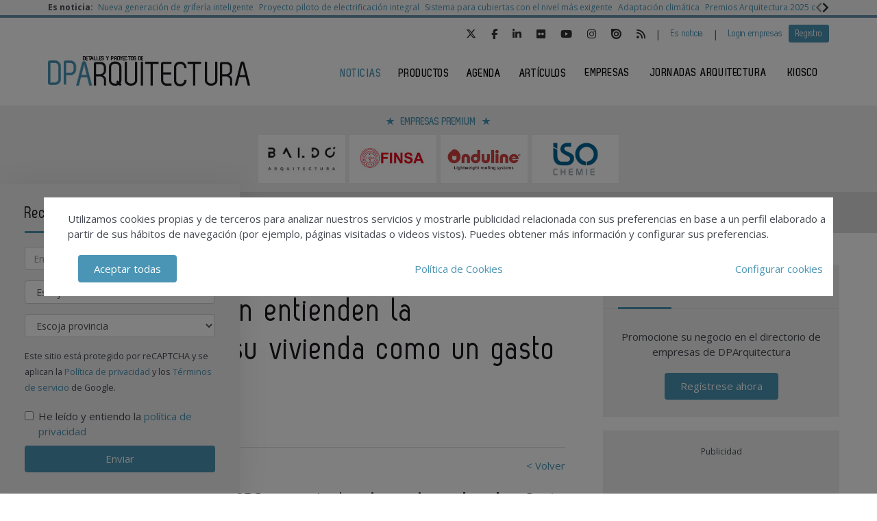

--- FILE ---
content_type: text/html; charset=UTF-8
request_url: https://www.dparquitectura.es/noticias/20221011/jornada-coste-valor
body_size: 17250
content:
<!DOCTYPE html>
<html class="no-js" lang="es">
<head>
    <script async src="https://www.googletagmanager.com/gtag/js?id=UA-46025485-1"></script>
<script>
  window.dataLayer = window.dataLayer || [];
  function gtag(){dataLayer.push(arguments);}
  gtag('js', new Date());

  gtag('config', 'UA-46025485-1');
</script> 
<!-- Google tag (gtag.js) -->
<script async src="https://www.googletagmanager.com/gtag/js?id=G-78L9KKRLSE"></script>
<script>
  window.dataLayer = window.dataLayer || [];
  function gtag(){dataLayer.push(arguments);}
  gtag('js', new Date());

  gtag('config', 'G-78L9KKRLSE');
</script>    <!-- Google Tag Manager -->
<script>(function(w,d,s,l,i){w[l]=w[l]||[];w[l].push({'gtm.start':
            new Date().getTime(),event:'gtm.js'});var f=d.getElementsByTagName(s)[0],
        j=d.createElement(s),dl=l!='dataLayer'?'&l='+l:'';j.async=true;j.src=
        'https://www.googletagmanager.com/gtm.js?id='+i+dl;f.parentNode.insertBefore(j,f);
    })(window,document,'script','dataLayer','GTM-TG7QMLC');</script>
<!-- End Google Tag Manager -->    <meta charset="UTF-8">
    <meta http-equiv="X-UA-Compatible" content="ie=edge">
    <title>Los ciudadanos aún entienden la sostenibilidad de su vivienda como un gasto adicional - DPArquitectura</title>
    <meta name="description" content="Green Building Council España, GBCe, organiza la primera jornada sobre Coste y valor, un foro de debate entre el sector de la edificación y diversos actores implicados -como la banca o los inversores- que busca dilucidar cómo perciben las personas el valo">
    <meta name="viewport" content="width=device-width, initial-scale=1.0">
    <link rel="canonical" href="https://www.dparquitectura.es/noticias/20221011/jornada-coste-valor" />
        <link href="https://www.dparquitectura.es/media/imagenes/favicon.ico" rel="shortcut icon">
    <link href="https://fonts.googleapis.com/css?family=Open+Sans:300,400,600,700" rel="stylesheet">
	<link rel="stylesheet" href="https://cdnjs.cloudflare.com/ajax/libs/font-awesome/6.5.1/css/all.min.css">
    <link rel="stylesheet" href="https://maxcdn.bootstrapcdn.com/bootstrap/3.3.7/css/bootstrap.min.css" integrity="sha384-BVYiiSIFeK1dGmJRAkycuHAHRg32OmUcww7on3RYdg4Va+PmSTsz/K68vbdEjh4u" crossorigin="anonymous">
    <link href="https://code.jquery.com/ui/1.10.3/themes/smoothness/jquery-ui.css" rel="stylesheet" type="text/css">
    <link rel="stylesheet" href="https://www.dparquitectura.es/media/css/main.min.css?ver=20220406001">
    <link rel="stylesheet" href="https://www.dparquitectura.es/media/css/extra.css?ver=20260116012223">
    <!--Adsense código -->
    <script async custom-element="amp-ad" src="https://cdn.ampproject.org/v0/amp-ad-0.1.js"></script>
    <script src="https://www.dparquitectura.es/media/js/jquery-1.9.1.js"></script>
    <script src="https://www.dparquitectura.es/media/js/jquery-ui-1.10.3.js"></script>
    <script src="https://www.dparquitectura.es/media/js/jquery.cookie.js"></script>
    <script src="https://maxcdn.bootstrapcdn.com/bootstrap/3.3.7/js/bootstrap.min.js" integrity="sha384-Tc5IQib027qvyjSMfHjOMaLkfuWVxZxUPnCJA7l2mCWNIpG9mGCD8wGNIcPD7Txa" crossorigin="anonymous"></script>
    <script src="https://www.dparquitectura.es/media/js/bootstrap-multiselect.js"></script>
    <script src="https://www.dparquitectura.es/media/js/respond.min.js"></script> 	
    <script src="https://www.dparquitectura.es/media/js/slick/slick.min.js"></script>
    <script src="https://www.dparquitectura.es/media/js/jquery.validate.js"></script>
    <script src="https://www.dparquitectura.es/media/js/messages_es.js"></script>
    
        <script>var bannerpop = '';</script>
    <script src="https://www.google.com/recaptcha/api.js?render=6LdyxpYaAAAAAIttzrX9U3gpbapGQoN9XR4S66o0"></script>
    <script>
	var googletag = googletag || {};
		googletag.cmd = googletag.cmd || [];
	(function() {
		var gads = document.createElement('script');
		gads.async = true;
		gads.type = 'text/javascript';
		var useSSL = 'https:' == document.location.protocol;
		gads.src = (useSSL ? 'https:' : 'http:') +	'//www.googletagservices.com/tag/js/gpt.js';
		var node = document.getElementsByTagName('script')[0];
		node.parentNode.insertBefore(gads, node);
	})();

		


	function getPoblacionesDeProvincia(idprovincia,idpoblacion)
	{
		$.post('https://www.dparquitectura.es/ajax_provincias_poblaciones', 'idprovincia='+idprovincia+'&idpoblacion='+idpoblacion, function(data){

				if(data!='')
				{
					$('#form-registro #idpoblacion').html(data);
				}

		   });
	}

	function getSubcategoriasDeCategorias()
	{
		var categorias = [];
		var categorias_cont = [];
		$('#form-registro #categorias :selected').each(function(i, selected){
		  categorias[i] = $(selected).val();
		  categorias_cont[i] = $(this).clone();
		});


		// llamada AJAX
		$.post('https://www.dparquitectura.es/ajax_registro_categorias_subcategorias', 'categorias='+categorias+'&iddirectorio=', function(data){

			if(data!='')
			{
				$('#form-registro #subcategorias').html(data);
			}

	   });

	   $('#form-registro #categorias_contratadas').empty();
	   $.each(categorias_cont, function(index, value){
			$('#form-registro #categorias_contratadas').append($(this));
		});

	}

	function getProvinciasDeCategoria()
	{
		var categoria 		= $('#form_empresas #categoria').children(':selected').attr('id');
		var subcategoria 	= $('#form_empresas #subcategoria').children(':selected').attr('id');

		if(!subcategoria){
			subcategoria = 0;
		}

		// llamada AJAX
		$.post('https://www.dparquitectura.es/ajax_empresas_categorias_provincias', 'idcategoria='+categoria+'&idsubcategoria='+subcategoria, function(data){

			if(data!='')
			{
				$('#form_empresas #provincia').html(data);
			}

	   });
	}

	function adaptarCarrusel(ancho,carrusel,no_carrusel,total_premium)
	{
		if (ancho >= 1200 && total_premium > 3){
			// hay carrusel
			if(carrusel.hasClass('none')==true){
				carrusel.removeClass('none');
			}
			if(no_carrusel.hasClass('none')==false){
				no_carrusel.addClass('none');
			}
		}else if(ancho >= 1200 && total_premium <=3){
			// no carrusel
			if(no_carrusel.hasClass('none')==true){
				no_carrusel.removeClass('none');
			}
			if(carrusel.hasClass('none')==false){
				carrusel.addClass('none');
			}

		}else if(ancho < 1200 && ancho > 416 && total_premium > 2){
			// hay carrusel
			if(carrusel.hasClass('none')==true){
				carrusel.removeClass('none');
			}
			if(no_carrusel.hasClass('none')==false){
				no_carrusel.addClass('none');
			}
		}else if(ancho < 1200 && ancho > 416 && total_premium <=2){
			// no carrusel
			if(no_carrusel.hasClass('none')==true){
				no_carrusel.removeClass('none');
			}
			if(carrusel.hasClass('none')==false){
				carrusel.addClass('none');
			}
		}else if(ancho <= 416 && total_premium > 1){
			// hay carrusel
			if(carrusel.hasClass('none')==true){
				carrusel.removeClass('none');
			}
			if(no_carrusel.hasClass('none')==false){
				no_carrusel.addClass('none');
			}
		}else if(ancho <= 416 && total_premium <= 1){
			// no carrusel
			if(no_carrusel.hasClass('none')==true){
				no_carrusel.removeClass('none');
			}
			if(carrusel.hasClass('none')==false){
				carrusel.addClass('none');
			}
		}

	}

	function calcularAnchoWrapCarrusel(){
		var wrap_width = $('.showbiz-container li.sb-grey-skin div.mediaholder').width();
		var innerwrap = $('.showbiz-container .mediaholder_innerwrap');
		innerwrap.width(wrap_width);
	}

	function calcularAnchoWrapNoCarrusel(){
		var wrap_width = $('.no-carousel li.sb-grey-skin div.mediaholder').width();
		var innerwrap = $('.no-carousel .mediaholder_innerwrap');
		innerwrap.width(wrap_width);
	}

	$(document).ready(function(){

		$(window).scroll(function(){
		  var sticky = $('.fixed'),
		      scroll = $(window).scrollTop();

		  if (scroll >= 420) sticky.addClass('sticky');
		  else sticky.removeClass('sticky');
		});

		// COOKIE popup/configuracion
		$('#cookies-aceptar').click(function (e){
			e.preventDefault();
			$.cookie('aceptar_analiticas', '1', { expires: 365, path: '/' });
			$.cookie('aceptar_marketing', '1', { expires: 365, path: '/' });
			$.cookie('aceptar_rrss', '1', { expires: 365, path: '/' });
			$('#cookies-popup').slideUp('fast',function (){$('#cookies-popup').remove()});
			$('#cookies-popup-modal').slideUp('fast',function (){$('#cookies-popup-modal').remove()});
			//Reseteamos cookies de banner y newsletter y recargamos la página
			$.removeCookie('banner');
			$.removeCookie('newsletterok');
			location.reload();
		})

		$('#cookies-configurar').click(function (e){
			e.preventDefault();
			$('#cookies-configure-modal').show();
		})

		$('#cookies-configure-modal .close').click(function (e){
			e.preventDefault();
			$('#cookies-configure-modal').hide();
		})

		$('.cookies-configuration #all-cookies').click(function (){
			var checked = $(this).prop('checked');
			$('input#analytic-cookies').prop('checked',checked);
			$('input#marketing-cookies').prop('checked',checked);
			$('input#rrss-cookies').prop('checked',checked);
		})

		$('#cookies-configure-action').click(function (e){
			e.preventDefault();
			//Seteamos cookies segun preferencias
			var analytics = ($('input#analytic-cookies').prop('checked')) ? 1 : 0;
			var marketing = ($('input#marketing-cookies').prop('checked')) ? 1 : 0;
			var rrss = ($('input#rrss-cookies').prop('checked')) ? 1 : 0;
			var durationAnalytics = ($('input#analytic-cookies').prop('checked')) ? 365 : 7;
			var durationMarketing = ($('input#marketing-cookies').prop('checked')) ? 365 : 7;
			var durationRrss = ($('input#rrss-cookies').prop('checked')) ? 365 : 7;
			$.cookie('aceptar_analiticas', analytics, { expires: durationAnalytics, path: '/' });
			$.cookie('aceptar_marketing', marketing, { expires: durationMarketing, path: '/' });
			$.cookie('aceptar_rrss', rrss, { expires: durationRrss, path: '/' });
			//Quitamos las capas si es el modal y reseteamos cookies de banner y newsletter
			if(typeof $(this).parent().parent().parent().parent().parent('#cookies-configure-modal').html() !== 'undefined') {
				$('#cookies-configure').slideUp('fast',function (){$('#cookies-configure').remove()});
				$('#cookies-configure-modal').slideUp('fast',function (){$('#cookies-configure-modal').remove()});
				$('#cookies-popup').slideUp('fast',function (){$('#cookies-popup').remove()});
				$('#cookies-popup-modal').slideUp('fast',function (){$('#cookies-popup-modal').remove()});
				$.removeCookie('banner');
				$.removeCookie('newsletterok');
			}
			//Recargamos la página
			location.reload();
		})

		if( $.cookie('banner')!== 'ok' )
		{
			if(bannerpop!=='')
        	{
				setTimeout( function() {$('#banner_popup').modal().fadeIn();},1000);
				// añadimos cookie para saber si hay que mostrar el banner-popup
				$.cookie('banner', 'ok', { expires: 7, path: '/' });
			}
        }
        
		if( $.cookie('newsletterok')!== 'ok' )
		{
			setTimeout( function() {
                if($(window).width() > 767) {
                    $('#newsletter-popup').removeClass('hidden');
                }
            },500);
			// añadimos cookie para saber si hay que mostrar el banner-popup
			$.cookie('newsletterok', 'ok', { expires: 7, path: '/' });
        }        

		// NOTICIAS -> carousel
		if($('#myCarousel')){
			$('#myCarousel').carousel();
			$('.carousel-control.left').click(function() {
			  $('#myCarousel').carousel('prev');
			});

			$('.carousel-control.right').click(function() {
			  $('#myCarousel').carousel('next');
			});
		}


		if($('#myCarousel2')){
			$('#myCarousel2').carousel();
			$('.carousel-control.left').click(function() {
			  $('#myCarousel2').carousel('prev');
			});

			$('.carousel-control.right').click(function() {
			  $('#myCarousel2').carousel('next');
			});
		}

		// CONTACTO -> aviso legal

		if($('#myModal')){
			$('#myModal').modal({
				keyboard: false,
				show: false
			});
		}

		$('btn-cerrar-acceso').on('click',function(){
			window.location.href='https://www.dparquitectura.es/noticias/20221011/jornada-coste-valor';
		});

		// validación de formularios

		$("#form-registro").click(function(){
			tinyMCE.triggerSave();
		});

		$("#form-registro").validate({
			rules: {
					repetir_contrasena: {
						equalTo: "#contrasena"
				}
			},
            submitHandler: function(form) {
			    grecaptcha.ready(function () {
                    grecaptcha.execute('6LdyxpYaAAAAAIttzrX9U3gpbapGQoN9XR4S66o0', {action: 'submit'}).then(function (token) {
                        $("#form-registro").find('input.g-recaptcha-response').val(token);
                        form.submit();
                    });
                });
            }
		});

		$("#form-login").validate({
            submitHandler: function(form) {
                grecaptcha.ready(function () {
                    grecaptcha.execute('6LdyxpYaAAAAAIttzrX9U3gpbapGQoN9XR4S66o0', {action: 'submit'}).then(function (token) {
                        $("#form-login").find('input.g-recaptcha-response').val(token);
                        form.submit();
                    });
                });
            }
        });
		$("#form-contacto").validate({
            submitHandler: function(form) {
                grecaptcha.ready(function () {
                    grecaptcha.execute('6LdyxpYaAAAAAIttzrX9U3gpbapGQoN9XR4S66o0', {action: 'submit'}).then(function (token) {
                        $("#form-contacto").find('input.g-recaptcha-response').val(token);
                        form.submit();
                    });
                });
            }
        });
		$("#form-olvido").validate({
            submitHandler: function(form) {
                grecaptcha.ready(function () {
                    grecaptcha.execute('6LdyxpYaAAAAAIttzrX9U3gpbapGQoN9XR4S66o0', {action: 'submit'}).then(function (token) {
                        $("#form-olvido").find('input.g-recaptcha-response').val(token);
                        form.submit();
                    });
                });
            }
        });
	    $("#form-acceso").validate({
            submitHandler: function(form) {
                grecaptcha.ready(function () {
                    grecaptcha.execute('6LdyxpYaAAAAAIttzrX9U3gpbapGQoN9XR4S66o0', {action: 'submit'}).then(function (token) {
                        $("#form-acceso").find('input.g-recaptcha-response').val(token);
                        form.submit();
                    });
                });
            }
        });
		$("#form-reactivar").validate({
			rules: {
					repetir_contrasena: {
						equalTo: "#contrasena"
				}
			},
            submitHandler: function(form) {
                grecaptcha.ready(function () {
                    grecaptcha.execute('6LdyxpYaAAAAAIttzrX9U3gpbapGQoN9XR4S66o0', {action: 'submit'}).then(function (token) {
                        $("#form-reactivar").find('input.g-recaptcha-response').val(token);
                        form.submit();
                    });
                });
            }
		});
		$("#form-empresa-contacto").validate({
            submitHandler: function(form) {
                grecaptcha.ready(function () {
                    grecaptcha.execute('6LdyxpYaAAAAAIttzrX9U3gpbapGQoN9XR4S66o0', {action: 'submit'}).then(function (token) {
                        $("#form-empresa-contacto").find('input.g-recaptcha-response').val(token);
                        form.submit();
                    });
                });
            }
        });
		$('#form-newsletter').validate({
			 submitHandler: function(form) {
                grecaptcha.ready(function () {
                    grecaptcha.execute('6LdyxpYaAAAAAIttzrX9U3gpbapGQoN9XR4S66o0', {action: 'submit'}).then(function (token) {
                        $("#form-newsletter").find('input.g-recaptcha-response').val(token);
                        var datos = $('#form-newsletter').serialize();
                        $.post('https://www.dparquitectura.es/newsletter_registro', datos, function(data){
                                if(data=='ok')
                                {
									                                    $('#mensaje').removeClass('hidden');
                                    $('#mensaje').html('La suscripción se ha realizado con éxito. Gracias por registrarse.');
                                    $('#form-newsletter')[0].reset();
                                }
                                else
                                {
                                    $('#error').removeClass('hidden');
                                    $('#error').html('Ha ocurrido un error al enviar su solicitud, disculpe las molestias.');
                                }
                        });
                    });
                });
			 }


		});
		$('#form-newsletter-sidebar').validate({
			submitHandler: function(form) {
                grecaptcha.ready(function () {
                    grecaptcha.execute('6LdyxpYaAAAAAIttzrX9U3gpbapGQoN9XR4S66o0', {action: 'submit'}).then(function (token) {
                        $("#form-newsletter-sidebar").find('input.g-recaptcha-response').val(token);
                        var datos = $('#form-newsletter-sidebar').serialize();
                        $.post('https://www.dparquitectura.es/newsletter_registro/sidebar', datos, function(data){
                            if(data=='ok') {
								                                $('#mensaje-sidebar').removeClass('hidden');
                                $('#mensaje-sidebar').html('La suscripción se ha realizado con éxito. Gracias por registrarse.');
                                $('#form-newsletter-sidebar')[0].reset();
                            } else {
                                $('#error-sidebar').removeClass('hidden');
                                $('#error-sidebar').html('Ha ocurrido un error al enviar su solicitud, disculpe las molestias.');
                            }
                        });
                    });
                });
			}
		});
		$('#form-newsletterp').validate({
			 submitHandler: function(form) {
                grecaptcha.ready(function () {
                    grecaptcha.execute('6LdyxpYaAAAAAIttzrX9U3gpbapGQoN9XR4S66o0', {action: 'submit'}).then(function (token) {
                        $("#form-newsletterp").find('input.g-recaptcha-response').val(token);
                        var datos = $('#form-newsletterp').serialize();
                        $.post('https://www.dparquitectura.es/newsletter_registro', datos, function(data){
                                console.log(datos);
                                console.log(data);
                                if(data=='ok')
                                {
									 
                                    $('#mensajep').removeClass('hidden');
                                    $('#mensajep').html('La suscripción se ha realizado con éxito. <br/>Gracias por registrarse.');
                                    $('#form-newsletterp')[0].reset();
                                }
                                else
                                {
                                    $('#errorp').removeClass('hidden');
                                    $('#errorp').html('Ha ocurrido un error al enviar su solicitud, <br/>disculpe las molestias.');
                                }
                        });
                    });
                });
			 }


		});

		// glosario, para desactivar el evento de la etiqueta 'a' cuando esté deshabilitada una letra
			$('ul.pager li.disabled a').click(function(event){
				event.preventDefault();
			});

		if( $('#form-registro #idpais').length >= 1 )
		{
			if( $('#form-registro #idpais').val() == 64 )
			{
				$('#div-provincia-poblacion').show();
				$('#div-provincia-poblacion #idprovincia').addClass('required');
				$('#div-provincia-poblacion #idpoblacion').addClass('required');
				$('#div-poblacion').hide();
				$('#div-poblacion #poblacion_importar').removeClass('required');
			}
			else
			{
				$('#div-poblacion').show();
				$('#div-poblacion #poblacion_importar').addClass('required');
				$('#div-provincia-poblacion').hide();
				$('#div-provincia-poblacion #idprovincia').removeClass('required');
				$('#div-provincia-poblacion #idpoblacion').removeClass('required');

			}
		}


		// DIRECTORIO -> selección de país
		$('#form-registro #idpais').change(function(){

			if( $(this).val() == 64 )
			{
				$('#div-provincia-poblacion').show();
				$('#div-provincia-poblacion #idprovincia').addClass('required');
				$('#div-provincia-poblacion #idpoblacion').addClass('required');
				$('#div-poblacion').hide();
				$('#div-poblacion #poblacion_importar').removeClass('required');
			}
			else
			{
				$('#div-poblacion').show();
				$('#div-poblacion #poblacion_importar').addClass('required');
				$('#div-provincia-poblacion').hide();
				$('#div-provincia-poblacion #idprovincia').removeClass('required');
				$('#div-provincia-poblacion #idpoblacion').removeClass('required');

			}
		});


		// DIRECTORIO -> relación categorias / subcategorias
		$('#form_empresas #categoria').change(function(){

			var idcategoria = $(this).children(':selected').attr('id');
			// llamada AJAX
			$.post('https://www.dparquitectura.es/ajax_empresas_categorias_subcategorias', 'idcategoria='+idcategoria, function(data){

				if(data!='')
				{
					$('#form_empresas #subcategoria').html(data);
				}

		   });

   			getProvinciasDeCategoria();
		});

		$('#form_empresas #subcategoria').change(function(){
			getProvinciasDeCategoria();
		});

		// BUSCADOR DIRECTORIO
		$('#form_empresas').submit(function(event){
			event.preventDefault();

			var categoria 		= $('#form_empresas #categoria').val();
			var subcategoria 	= $('#form_empresas #subcategoria').val();
			var provincia 		= $('#form_empresas #provincia').val();
			var palabra_clave 	= $('#form_empresas #palabra_clave').val();
			var url 			= 'https://www.dparquitectura.es/empresas';

			if(categoria!='')
			{

				if(subcategoria!='')
				{
					url+= '/s/'+subcategoria;
				}
				else
				{
					url+= '/c/'+categoria;
				}

				if(provincia!='')
				{
					url+='-'+provincia;
				}
			}
			else if(provincia!='')
			{
				url+= '/p/'+provincia;
			}

			if(palabra_clave!='')
			{
				url+= '?b='+palabra_clave;
			}

			location.href=url;

		});

		// DIRECTORIO carrusel resize
		if($('.showbiz-container')){
			var ancho = $(window).width();
			var carrusel = $('.showbiz-container');
			var no_carrusel = $('.no-carousel');
			var total_premium = $('#total_premium').val();

			adaptarCarrusel(ancho,carrusel,no_carrusel,total_premium);
			calcularAnchoWrapCarrusel();
			calcularAnchoWrapNoCarrusel();

			$(window).resize(function(){
				var ancho = $(window).width();
				adaptarCarrusel(ancho,carrusel,no_carrusel,total_premium);
				calcularAnchoWrapCarrusel();
				calcularAnchoWrapNoCarrusel();
			});
		}

		// EVENTOS
		$('.desplegable').click(function(event){
			event.preventDefault();
			var id = $(this).attr('id');
			if($(this).hasClass('plus')==true)
			{
				$(this).removeClass('plus');
				$(this).addClass('minus');
			}
			else
			{
				$(this).removeClass('minus');
				$(this).addClass('plus');
			}
			$('#'+id+'-eventos').toggle();

		});


		// REGISTRO FORMULARIO -> provincias / poblaciones
		$('#form-registro #idprovincia').change(function(){
			var idprovincia = $(this).children(':selected').val();
			// llamada AJAX
			getPoblacionesDeProvincia(idprovincia,'');


		});

		if($('#form-registro #idprovincia').length>=1 &&  $('#idprovincia').children(':selected').val()!=''){
			var idprovincia = $('#idprovincia').children(':selected').val();

			getPoblacionesDeProvincia(idprovincia,'');

		}

		// REGISTRO FORMULARIO -> catálogos
		$('#nuevo-catalogo').click(function(event){
			event.preventDefault();
			var i = $('.catalogo').length;
			var x = i + 1;
			$('#capa-catalogo').append('<div class="controls catalogo"><input type="file" id="documento-'+x+'" class="" name="documento-'+x+'" value=""></div>');
		});

		// REGISTRO FORMULARIO -> relación categorias / subcategorias
		$('#form-registro #categorias').click(function(){
			getSubcategoriasDeCategorias();
		});

		if($('#categorias').length>=1 && $('#categorias').children(':selected').val()!=''){
			getSubcategoriasDeCategorias();

		}

		// REGISTRO FORMULARIO -> fechas desde - hasta
		 $( "#fecha_inicio_premium" ).datepicker({
			 	showOn: "button",
				buttonImage: "https://www.dparquitectura.es/media/imagenes/gestor/cal-grey.gif",
				defaultDate: "+1w",
				changeMonth: true,
				numberOfMonths: 2,
				buttonImageOnly: true,
				dateFormat:"dd-mm-yy",
				dayNamesMin: ["Lu","Ma","Mi","Ju","Vi","Sa","Do"],
				monthNames: ["Enero","Febrero","Marzo","Abril","Mayo","Junio","Julio","Agosto","Septiembre","Octubre","Noviembre","Diciembre"],
				onClose: function( selectedDate ) {
					$( "#fecha_fin_premium" ).datepicker( "option", "minDate", selectedDate );
				}
			});

		$( "#fecha_fin_premium" ).datepicker({
				showOn: "button",
				buttonImage: "https://www.dparquitectura.es/media/imagenes/gestor/cal-grey.gif",
				defaultDate: "+1w",
				changeMonth: true,
				buttonImageOnly: true,
				dateFormat:"dd-mm-yy",
				dayNamesMin: ["Lu","Ma","Mi","Ju","Vi","Sa","Do"],
				monthNames: ["Enero","Febrero","Marzo","Abril","Mayo","Junio","Julio","Agosto","Septiembre","Octubre","Noviembre","Diciembre"],
				numberOfMonths: 2,
				onClose: function( selectedDate ) {
					$( "#fecha_inicio_premium" ).datepicker( "option", "maxDate", selectedDate );
				}
			});

		// REGISTRO FORMULARIO -> logotipo
		$('#eliminar-imagen').click(function(event){
			event.preventDefault();
			var imagen = $(this).attr('name');
			var id 		= '';
			$.post('https://www.dparquitectura.es/ajax_eliminar_imagen', 'imagen='+imagen+'&id='+id, function(data){

					if(data=='ok')
					{
						location.href='https://www.dparquitectura.es/noticias/20221011/jornada-coste-valor';
					}

			   });
		});

		// REGISTRO FORMULARIO -> documentos
		$('.eliminar-documento').click(function(event){
			event.preventDefault();
			var documento 	= $(this).attr('name');
			var id			= $(this).attr('id');
			$.post('https://www.dparquitectura.es/ajax_eliminar_documento', 'documento='+documento+'&id='+id, function(data){

					if(data=='ok')
					{
						location.href='https://www.dparquitectura.es/noticias/20221011/jornada-coste-valor';
					}

			   });
		});

		// REGISTRO FORMULARIO -> tags
		if($('#tags').length>=1 && $('#tags').val()!='')
		{
			var iddirectorio = '';
			$.post('https://www.dparquitectura.es/ajax_tags_contratados', 'tags='+$('#tags').val()+'&iddirectorio='+iddirectorio, function(data){

						if(data!='')
						{
							$('#form-registro #tags_contratados').empty();
							$('#form-registro #tags_contratados').html(data);
						}

				   });
		}

		function split( val ) {
			return val.split( /;\s*/ );
		}

		function extractLast( term ) {
			return split( term ).pop();
		}

		var campo = "";
		$( ".autocomplete" )
			// don't navigate away from the field on tab when selecting an item
			.bind( "keydown", function( event ) {
				campo = $(this).attr('id');
				if ( event.keyCode === $.ui.keyCode.TAB &&
					$( this ).data( "ui-autocomplete" ).menu.active ) {
					event.preventDefault();
				}

			})
			.autocomplete({
				minLength: 0,
				source: function( request, response ) {
					$.post('https://www.dparquitectura.es/ajax_tags', 'campo='+campo,
				   function(data){
					   var availableTags = eval('('+data+')');
					   // delegate back to autocomplete, but extract the last term
					response( $.ui.autocomplete.filter(
						availableTags, extractLast( request.term ) ) );
				   });

				},
				focus: function() {
					// prevent value inserted on focus
					return false;
				},
				select: function( event, ui ) {
					var terms = split( this.value );
					// remove the current input
					terms.pop();
					// add the selected item
					terms.push( ui.item.value );
					// add placeholder to get the comma-and-space at the end
					terms.push( "" );
					this.value = terms.join( "; " );

					$.post('https://www.dparquitectura.es/ajax_tags_contratados', 'tags='+$('#tags').val(), function(data){

						if(data!='')
						{
							$('#form-registro #tags_contratados').empty();
							$('#form-registro #tags_contratados').html(data);
						}

				   });

					return false;
				}
			});

        $('.slider-default').slick()

		$('.slider-premium-top').slick({
            dots: false,
            infinite: true,
            autoplay:true,
            slidesToShow: 8,
            slidesToScroll: 1,
            responsive: [
            {
              breakpoint: 992,
              settings: {
                slidesToShow: 6,
                slidesToScroll: 1,
              }
            },
            {
              breakpoint: 600,
              settings: {
                slidesToShow: 4,
                slidesToScroll: 1
              }
            }
            ]
        });

        $('.slider-premium').slick({
            dots: false,
            infinite: true,
			autoplay:true,
            slidesToShow: 4,
            slidesToScroll: 1,
            responsive: [
            {
              breakpoint: 992,
              settings: {
                slidesToShow: 3,
                slidesToScroll: 1,
              }
            },
            {
              breakpoint: 600,
              settings: {
                slidesToShow: 2,
                slidesToScroll: 1
              }
            }
            ]
        });
        

	}); // document.ready

</script>
    <meta property="og:url" content="https://www.dparquitectura.es/noticias/20221011/jornada-coste-valor" />
    <meta property="og:title" content="Los ciudadanos aún entienden la sostenibilidad de su vivienda como un gasto adicional - DPArquitectura" />
    <meta property="og:description" content="Green Building Council España, GBCe, organiza la primera jornada sobre Coste y valor, un foro de debate entre el sector de la edificación y diversos actores implicados -como la banca o los inversores- que busca dilucidar cómo perciben las personas el valo" />
    <meta property="og:image" content="https://www.dparquitectura.es/media/uploads/noticias/rrss/1_sostenaibol.jpg" />
    <meta name="twitter:card" content="summary_large_image"/>
    <meta name="twitter:site" content="@dparquitectura"/>
    <meta name="twitter:creator" content="@dparquitectura"/>
    <meta name="twitter:title" content="Los ciudadanos aún entienden la sostenibilidad de su vivienda como un gasto adicional - DPArquitectura"/>
    <meta name="twitter:description" content="Green Building Council España, GBCe, organiza la primera jornada sobre Coste y valor, un foro de debate entre el sector de la edificación y diversos actores implicados -como la banca o los inversores- que busca dilucidar cómo perciben las personas el valo"/>
    <meta name="twitter:image" content="https://www.dparquitectura.es/media/uploads/noticias/rrss/1_sostenaibol1.jpg"/>
</head>
<body>
<!-- Google Tag Manager (noscript) -->
<noscript><iframe src="https://www.googletagmanager.com/ns.html?id=GTM-TG7QMLC"
                  height="0" width="0" style="display:none;visibility:hidden"></iframe></noscript>
<!-- End Google Tag Manager (noscript) --><div class="top-news">
    <div class="container-fluid container-1170">
        <div class="row">
            <div class="col-xs-12 d-flex flex-wrap">
                <div class="col-auto d-flex align-items-center"><strong>Es noticia:&nbsp;</strong></div>
                <div class="col" style="overflow:hidden">
                    <div class="slider-default slider-topnews align-items-center" data-slick='{
                        "swipeToSlide": true,
                        "draggable": true,
                        "infinite": false,
                        "variableWidth": true,
                        "prevArrow": "<button type=\"button\" class=\"slick-prev\"><svg aria-hidden=\"true\" focusable=\"false\" role=\"img\" xmlns=\"http://www.w3.org/2000/svg\" viewBox=\"0 0 320 512\"><path fill=\"currentColor\" d=\"M34.52 239.03L228.87 44.69c9.37-9.37 24.57-9.37 33.94 0l22.67 22.67c9.36 9.36 9.37 24.52.04 33.9L131.49 256l154.02 154.75c9.34 9.38 9.32 24.54-.04 33.9l-22.67 22.67c-9.37 9.37-24.57 9.37-33.94 0L34.52 272.97c-9.37-9.37-9.37-24.57 0-33.94z\"></path></svg></button>",
                        "nextArrow": "<button type=\"button\" class=\"slick-next \"><svg aria-hidden=\"true\" focusable=\"false\" role=\"img\" xmlns=\"http://www.w3.org/2000/svg\" viewBox=\"0 0 320 512\"><path fill=\"currentColor\" d=\"M285.476 272.971L91.132 467.314c-9.373 9.373-24.569 9.373-33.941 0l-22.667-22.667c-9.357-9.357-9.375-24.522-.04-33.901L188.505 256 34.484 101.255c-9.335-9.379-9.317-24.544.04-33.901l22.667-22.667c9.373-9.373 24.569-9.373 33.941 0L285.475 239.03c9.373 9.372 9.373 24.568.001 33.941z\"></path></svg></button>"
                    }'>
                                                <li><a href="https://www.dparquitectura.es/productos/20250728/ramon-soler-ducha-inteligente" title="Nueva generación de grifería inteligente">Nueva generación de grifería inteligente</a></li>
                                                <li><a href="https://www.dparquitectura.es/noticias/20250804/proyecto-electrificacion-integral-autoconsumo-neinor-homes-iberdrola" title=" Proyecto piloto de electrificación integral"> Proyecto piloto de electrificación integral</a></li>
                                                <li><a href="https://www.dparquitectura.es/productos/20250718/sika-huurre-sistema-cubiertas-seguro-contra-fuego-dpa" title=" Sistema para cubiertas con el nivel más exigente"> Sistema para cubiertas con el nivel más exigente</a></li>
                                                <li><a href="https://www.dparquitectura.es/noticias/20250804/adaptacion-climatica-sector-construccion" title="Adaptación climática">Adaptación climática</a></li>
                                                <li><a href="https://www.dparquitectura.es/noticias/20250805/premios-arquitectura-2025-cscae" title="Premios Arquitectura 2025 del Cscae">Premios Arquitectura 2025 del Cscae</a></li>
                                            </div>
                </div>
            </div>
        </div>
    </div>
</div>
<header id="header">
    <div class="navbar">
        <div class="top-menu">
            <div class="container-fluid">
                <div class="top-menu-container">
                    <ul class="social-top">
                        <li><a href="https://twitter.com/dparquitectura" target="_blank" title="Twitter"><i class="fab fa-x-twitter"></i></a></li>
                        <li><a href="https://www.facebook.com/IC.DPA.PIEDRAA" target="_blank" title="Facebook"><i class="fab fa-facebook-f"></i></a></li>
                        <li><a href="https://www.linkedin.com/showcase/infoconstruccion-dparquitectura" target="_blank" title="Linkedin"><i class="fab fa-linkedin-in"></i></a></li>
                        <li><a href="http://www.flickr.com/photos/infoedita/collections/72157637835237376/" target="_blank" title="Flickr"><i class="fab fa-flickr"></i></a></li>
                        <li><a href="http://www.youtube.com/playlist?list=PL-mDQh2rH_G7sZP4FI3Re03Ca_cHTyRiD" target="_blank" title="Youtube"><i class="fab fa-youtube"></i></a></li>
                        <li><a href="https://www.instagram.com/dpa.infoconstruccion/" target="_blank" title="Instagram"><i class="fab fa-instagram"></i></a></li>
                        <li>
                            <a href="http://issuu.com/infoedita" target="_blank" title="Issuu" class="d-flex align-items-center">
                                <svg width="15" height="15">
                                    <path d="M7.6 3.7c-2.1 0-3.8 1.7-3.8 3.7 0 2.1 1.7 3.8 3.7 3.8 2.1 0 3.8-1.7 3.8-3.7S9.7 3.7 7.6 3.7zm-.1 5.7c-1.1 0-1.9-.9-1.9-1.9 0-1.1.9-1.9 1.9-1.9 1.1 0 1.9.9 1.9 1.9 0 1.1-.8 1.9-1.9 1.9z" class="st0"/>
                                    <path d="M7.5 0H.6C.3 0 0 .3 0 .6v6.9C0 11.6 3.4 15 7.5 15S15 11.6 15 7.5 11.6 0 7.5 0zM2.3 7.4c0-2.9 2.4-5.2 5.3-5.2s5.2 2.4 5.2 5.3-2.4 5.2-5.3 5.2c-2.9-.1-5.2-2.4-5.2-5.3z" class="st0"/>
                                </svg>
                            </a>
                        </li>
                        <li><a href="https://www.dparquitectura.es/rss-noticias" type="application/rss+xml" target="_blank" title="Rss"><i class="fa fa-rss"></i></a></li>
                    </ul>
                    <div class="nav-social-dropdown dropdown">
                        <a class="dropdown-toggle" id="dLabel" role="button" data-toggle="dropdown" data-target="#" href="#" title="Redes Sociales">Redes Sociales <b class="caret"></b></a>
                        <ul class="dropdown-menu" role="menu" aria-labelledby="dLabel">
                            <li><a href="https://twitter.com/dparquitectura" target="_blank" title="Twitter">Twitter</a></li>
                            <li><a href="https://www.facebook.com/IC.DPA.PIEDRAA" target="_blank" title="Facebook">Facebook</a></li>
                            <li><a href="https://www.linkedin.com/showcase/infoconstruccion-dparquitectura" target="_blank" title="Linkedin">Linkedin</a></li>
                            <li><a href="http://www.flickr.com/photos/infoedita/collections/72157637835237376/" target="_blank" title="Flickr">Flickr</a></li>
                            <li><a href="http://www.youtube.com/playlist?list=PL-mDQh2rH_G7sZP4FI3Re03Ca_cHTyRiD" target="_blank" title="Youtube">Youtube</a></li>
                            <li><a href="http://issuu.com/infoedita" target="_blank" title="Issuu">Issuu</a></li>
                            <li><a href="https://www.dparquitectura.es/rss-noticias" type="application/rss+xml" target="_blank" title="Rss">Rss</a></li>
                        </ul>
                    </div>
                    <ul class="registro-top">
                        <li class="hidden-xs"><span class="divider">|</span></li>
                        <li><a href="https://www.dparquitectura.es/es-noticia" title="Es noticia">Es noticia</a></li>
                        <li class="hidden-xs"><span class="divider">|</span></li>
                                                <li><a href="https://www.dparquitectura.es/login" title="Login empresas" rel="nofollow">Login empresas</a></li>
                        <li><a href="https://www.dparquitectura.es/registro" class="bt-registro" title="Registro" rel="nofollow">Registro</a></li>
                                  
                    </ul>            
      	        </div>
            </div>
        </div>
        <div class="main-menu">
            <div class="container-fluid">
                <div class="navbar-header">
                    <div class="navbar-brand">
                        <a href="https://www.dparquitectura.es/" title="DPArquitectura"><img src="https://www.dparquitectura.es/media/imagenes/logo.png" width="296" height="44" alt="DPArquitectura" class="logo"></a>
                    </div>
                    <button data-target=".navbar-collapse" data-toggle="collapse" class="navbar-toggle collapsed" type="button">
                        <span class="icon-bar"></span>
                        <span class="icon-bar"></span>
                        <span class="icon-bar"></span>
                    </button>
                                    </div>
                <div class="navbar-collapse collapse">
                    <nav>
                        <ul class="nav navbar-nav navbar-right">
                            <li class="nav__li active">
								<div class="d-flex align-items-center">
									<a href="https://www.dparquitectura.es/noticias" title="Noticias" class="navlink">Noticias</a>
																		<button class="btn-reset btn-nav collapsed" type="button" data-toggle="collapse" data-target="#collapseNews" aria-expanded="false" aria-controls="collapseNews"><i class="fa fa-chevron-down"></i></button>
																	</div>
																<div class="collapse nav-collapse" id="collapseNews">
  									<div>
										<ul>
																						<li>
												<a href="https://www.dparquitectura.es/noticias/obras" title="Obras" class="navlink-1">Obras</a>
											</li>
																						<li>
												<a href="https://www.dparquitectura.es/noticias/proyectos" title="Proyectos" class="navlink-1">Proyectos</a>
											</li>
																						<li>
												<a href="https://www.dparquitectura.es/noticias/detalles" title="Detalles" class="navlink-1">Detalles</a>
											</li>
																						<li>
												<a href="https://www.dparquitectura.es/noticias/licitaciones" title="Licitaciones" class="navlink-1">Licitaciones</a>
											</li>
																					</ul>
  									</div>
								</div>
															</li>
                            <li class="nav__li">
								<div class="d-flex align-items-center">
									<a href="https://www.dparquitectura.es/productos" title="Productos" class="navlink">Productos</a>
																		<button class="btn-reset btn-nav collapsed" type="button" data-toggle="collapse" data-target="#collapseProducts" aria-expanded="false" aria-controls="collapseProducts"><i class="fa fa-chevron-down"></i></button>
																	</div>
																<div class="collapse nav-collapse" id="collapseProducts">
  									<div>
										<ul>
																						<li>
												<a href="https://www.dparquitectura.es/productos/arquitectura" title="Arquitectura" class="navlink-1">Arquitectura</a>
											</li>
																					</ul>
  									</div>
								</div>
															</li>
                            <li class="nav__li">
								<div class="d-flex align-items-center">
									<a href="https://www.dparquitectura.es/eventos" title="Agenda" class="navlink">Agenda</a>
																		<button class="btn-reset btn-nav collapsed" type="button" data-toggle="collapse" data-target="#collapseAgenda" aria-expanded="false" aria-controls="collapseAgenda"><i class="fa fa-chevron-down"></i></button>
																	</div>
																<div class="collapse nav-collapse" id="collapseAgenda">
  									<div>
										<ul>
																						<li>
												<a href="https://www.dparquitectura.es/eventos/ferias-arquitectura" title="Ferias" class="navlink-1">Ferias</a>
											</li>
																						<li>
												<a href="https://www.dparquitectura.es/eventos/webinars" title="webinars" class="navlink-1">webinars</a>
											</li>
																						<li>
												<a href="https://www.dparquitectura.es/eventos/congresos-arquitectura" title="Congresos" class="navlink-1">Congresos</a>
											</li>
																						<li>
												<a href="https://www.dparquitectura.es/eventos/jornadas" title="Jornadas Construcción - DPA Fórum" class="navlink-1">Jornadas Construcción - DPA Fórum</a>
											</li>
																						<li>
												<a href="https://www.dparquitectura.es/eventos/cursos-masters" title="cursos y masters" class="navlink-1">cursos y masters</a>
											</li>
																						<li>
												<a href="https://www.dparquitectura.es/eventos/licitaciones-publicas" title="Licitaciones Públicas" class="navlink-1">Licitaciones Públicas</a>
											</li>
																					</ul>
  									</div>
								</div>
															</li>
                            <li class="nav__li">
								<div class="d-flex align-items-center">
									<a href="https://www.dparquitectura.es/articulos" title="Artículos" class="navlink">Artículos</a>
																		<button class="btn-reset btn-nav collapsed" type="button" data-toggle="collapse" data-target="#collapseArticles" aria-expanded="false" aria-controls="collapseArticles"><i class="fa fa-chevron-down"></i></button>
																	</div>
																<div class="collapse nav-collapse" id="collapseArticles">
  									<div>
										<ul>
																						<li>
												<a href="https://www.dparquitectura.es/articulos/articulos-tecnicos" title="Artículos técnicos " class="navlink-1">Artículos técnicos </a>
											</li>
																						<li>
												<a href="https://www.dparquitectura.es/articulos/soluciones" title="Soluciones" class="navlink-1">Soluciones</a>
											</li>
																					</ul>
  									</div>
								</div>
															</li>
                            <li class="nav__li">
								<a href="https://www.dparquitectura.es/empresas" title="Empresas" class="navlink">Empresas</a>
							</li>
                                                        <li class="nav__li"><a href="https://eventos.infoconstruccion.es" title="Jornadas arquitectura" class="navlink">Jornadas arquitectura</a></li>
                                                        <li class="nav__li"><a href="https://www.dparquitectura.es/kiosco" title="Kiosco" class="navlink">Kiosco</a></li>
                        </ul>
                    </nav>
                </div>
            </div>
        </div>
    </div>
</header><div class="hidden-xs">
    <div class="empresas-premium-top">
  <div class="container">
    <div class="row">
      <div class="col-md-12">
        <div class="header-premium">
            <p class="p-premium"><span><i class="glyphicon glyphicon-star icon-white"></i> Empresas Premium <i class="glyphicon glyphicon-star icon-white"></i> </span></p>
        </div>
      </div>
      <div class="col-md-12">
        <div class="body-premium">
          <ul class="slider-premium-top slick">
                                <li class="slick-slide">
                      <a href="https://www.dparquitectura.es/empresas/baldo-arquitectura" title="Baldó Arquitectura">
                          <img src="https://www.dparquitectura.es/media/uploads/directorio/thumbs/CMYK_Baldo-positivo.jpg" class="img-responsive" alt="Baldó Arquitectura">
                      </a>
                  </li>
                                <li class="slick-slide">
                      <a href="https://www.dparquitectura.es/empresas/finsa-madera-derivados" title="FINSA">
                          <img src="https://www.dparquitectura.es/media/uploads/directorio/thumbs/finsa.jpg" class="img-responsive" alt="FINSA">
                      </a>
                  </li>
                                <li class="slick-slide">
                      <a href="https://www.dparquitectura.es/empresas/onduline" title="ONDULINE">
                          <img src="https://www.dparquitectura.es/media/uploads/directorio/thumbs/onduline.jpg" class="img-responsive" alt="ONDULINE">
                      </a>
                  </li>
                                <li class="slick-slide">
                      <a href="https://www.dparquitectura.es/empresas/iso-chemie" title="ISO-Chemie">
                          <img src="https://www.dparquitectura.es/media/uploads/directorio/thumbs/iso_chemie3.png" class="img-responsive" alt="ISO-Chemie">
                      </a>
                  </li>
                        </ul>
        </div>
      </div>
    </div>
  </div>
</div>
<div id="breadcrumb">
	<div class="container">
        <div class="row">
            <div class="col-md-8">
                <ul class="breadcrumb">
                    	
                                        <li  class="active" >
                                                <a href="https://www.dparquitectura.es/" title="Home">
                                                Home                                                </a>
                                            </li>	
                                        <li  class="active" >
                                                <a href="https://www.dparquitectura.es/noticias" title="Noticias">
                                                Noticias                                                </a>
                                            </li>	
                                        <li  class="active" >
                                                <a href="https://www.dparquitectura.es/noticias/detalles" title="Detalles">
                                                Detalles                                                </a>
                                            </li>	
                                        <li  class="active" >
                                                Los ciudadanos aún entienden la sostenibilidad de su vivienda como un gasto adicional                                            </li>	
                                                        </ul>
            </div>
            <div class="col-md-4">
                <form class="form-search" id="form-buscador" name="form-buscador" method="get" action="https://www.dparquitectura.es/busqueda">
                    <div class="search">
                        <input type="text" name="search" id="search" class="form-control" placeholder="Buscar en el site...">
                        <button type="submit" class="bt-search"><i class="fa fa-search"></i></button>
                    </div>
                </form>
            </div>
        </div>
    </div>
</div></div>
<div class="container-fluid">
	<div class="row">
		<div class="col-md-2 fixed hidden-xs">
					</div>
		<div class="col-sm-12 col-md-8 max-width">
			<div class="row container-max-width">
                <section id="noticias-detalle" class="col-md-8 main">
                        
                                        
                    <div class="divider-dotted"></div>

                                            
                                        <div class="page-header page-header-news"><h1>Los ciudadanos aún entienden la sostenibilidad de su vivienda como un gasto adicional</h1></div>

                    <div class="meta">
                                                                                
                                                <span class="fecha-noticia"><i class="fa fa-calendar-o"></i> 11 de octubre, 2022</span>
                                
                                                <span class="categoria-noticia-int hidden-xs" title="Detalles"><i class="fa fa-bookmark"></i> Detalles</span>
                                
                                                <div class="hidden-xs">
                            <i class="fa fa-wechat"></i><a href="https://www.dparquitectura.es/noticias/20221011/jornada-coste-valor#disqus_thread" class="comments-2" title="comentarios">comentarios</a>
                        </div>
                                
                                            </div>
                        
                                        <a onClick="history.go(-1)" class="bt-back pull-right">&lt; Volver</a>
                    <div class="clearfix"></div>
                        
                                        <div class="entradilla"><p><a href="https://gbce.es/">Green Building Council Espa&ntilde;a</a>, GBCe, organiza la <strong>primera jornada sobre Coste y valor</strong>, un foro de debate entre el sector de la edificaci&oacute;n y diversos actores implicados -como la banca o los inversores- que busca dilucidar c&oacute;mo perciben las personas el valor a&ntilde;adido de una vivienda saludable.</p></div>

                                                            <div id="myCarousel2" class="carousel slide">
                        <div class="carousel-inner">
                                                        <div class="item  active">
                                <img src="https://www.dparquitectura.es/media/uploads/noticias/1_sostenaibol.jpg" alt="Sostenible" class="img-responsive">
                                													
                            </div>
                                                    </div>
                                            </div>
                                            
                                        <div class="cuerpo"><p>El director general de GBCe, <strong>Bruno Sauer</strong>, explica que &ldquo;estamos trabajando para saber si el ciudadano reclama una vivienda sostenible por sus <strong>valores intr&iacute;nsecos</strong>, como la eficiencia energ&eacute;tica, la salud, la econom&iacute;a circular o los materiales saludables, y si esa inversi&oacute;n se valora en el precio de compra o alquiler&rdquo;.</p>
<p>Aunque en la actualidad ya existen unos edificios mejores que otros en materia de sostenibilidad, <strong>a&uacute;n no existen los mecanismos</strong> en el mercado para cuantificar esas mejoras en t&eacute;rminos monetarios y de valor a largo plazo. El experto del &Aacute;rea T&eacute;cnica de GBCe, <strong>Alfons Ventura</strong>, argumenta que &ldquo;la pregunta es c&oacute;mo lograr que la sostenibilidad deje de ser un coste y convertirla en un valor, ya que no conocemos cu&aacute;nto es el coste de una inversi&oacute;n sostenible y esto es algo que hay que dilucidar, que hay que poder medir&rdquo;, argumenta,.</p>
<p>En este contexto, la directora de Certificaciones de GBCe, <strong>Paula Rivas</strong>, plantea una cuesti&oacute;n b&aacute;sica &ldquo;En t&eacute;rminos econ&oacute;micos, las empresas financieras necesitan datos medibles, cuantificables, pero: &iquest;<strong>Todo el valor debe ser econ&oacute;mico o tambi&eacute;n se deben incluir intangibles, como la salud o el confort</strong>?&rdquo;.</p>
<p>En este sentido, la experta del &Aacute;rea T&eacute;cnica de GBCe, <strong>Julia Manzano</strong>, considera que &ldquo;debemos poder medir para que tanto los beneficios tangibles, tales como la eficiencia energ&eacute;tica, el confort o el incremento de valor, como los intangibles, como puedan ser el beneficio reputacional o la transparencia, no queden fuera del mercado&rdquo;.</p>
<h1><strong>Inversiones de impacto</strong></h1>
<p>La directora de Finanzas de Impacto y Sostenibles de SpainNab, <strong>Marta Gonz&aacute;lez</strong>, considera que &ldquo;hace falta identificar negocios que contribuyan a encontrar soluciones y es necesario educar al inversor, de manera que al paradigma de rentabilidad y riesgo se le a&ntilde;ada un tercer elemento, que es el impacto&rdquo;. Para alcanzar este objetivo, Gonz&aacute;lez considera que es fundamental <strong>pensar en el largo plazo</strong>, de manera que las empresas comiencen a medir c&oacute;mo pueden impactar de manera positiva en el planeta y en la sociedad.</p>
<p>De este modo, la Business Development Manager for Building Sector de Climate Trade, <strong>Cristina Tarazona</strong>, admite que estas inversiones de impacto permitir&aacute;n que posibles riesgos, como el cambio clim&aacute;tico, se conviertan en motores y en oportunidades desde el punto de vista de la inversi&oacute;n. As&iacute;, en un primer momento las empresas deber&aacute;n <strong>invertir tanto recursos econ&oacute;micos como humanos</strong> en medir el impacto social y medioambiental de sus inversiones. &ldquo;Las empresas contar&aacute;n con productos m&aacute;s competitivos&rdquo;, asegura Tarazona.</p></div>
                        
                                                                
                                        
                                            
                                                            <div class="divider-dotted"></div>
                        
                                                            <div class="divider-dotted"></div>
                                    
                                                            <h2>Noticias relacionadas</h2>
                    <div class="row">
                        <div class="col-xs-12">
                                                        <article class="row evento">
                                                                <div class="col-xs-12 col-sm-4">
                                    <div class="evento__img">
                                        <a href="https://www.dparquitectura.es/noticias/20260115/madrid-lidera-nuevas-viviendas-mercado-inmobiliario-espana-2026" title="España supera las 453.700 viviendas en venta al inicio de 2026, con fuerte actividad en Madrid"><img src="https://www.dparquitectura.es/media/uploads/noticias/Mercado_inmobiliario_España_-_Infoconstruccion.jpg" alt="España supera las 453.700 viviendas en venta al inicio de 2026, con fuerte actividad en Madrid" class="img-responsive"></a>
                                        <div class="hover-img">
                                            <a href="https://www.dparquitectura.es/noticias/20260115/madrid-lidera-nuevas-viviendas-mercado-inmobiliario-espana-2026" title="España supera las 453.700 viviendas en venta al inicio de 2026, con fuerte actividad en Madrid"><div class="linkicon"><i class="fa fa-link"></i></div></a>
                                        </div>
                                    </div>
                                </div>
                                                        
                                <div class="col-xs-12 col-sm-8">
                                    <div class="evento__content">
                                        <div class="evento__content__in">
                                            <a href="https://www.dparquitectura.es/noticias/20260115/madrid-lidera-nuevas-viviendas-mercado-inmobiliario-espana-2026" title="España supera las 453.700 viviendas en venta al inicio de 2026, con fuerte actividad en Madrid"><h3>España supera las 453.700 viviendas en venta al inicio de 2026, con fuerte actividad en Madrid</h3></a>                                    <div class="date">
                                                <i class="fa fa-calendar-o"></i> <span>2026-01-15</span>
                                            </div>
                                        </div>
                                    </div>
                                </div>
                            </article>
                                                        <article class="row evento">
                                                                <div class="col-xs-12 col-sm-4">
                                    <div class="evento__img">
                                        <a href="https://www.dparquitectura.es/noticias/20260115/construccion-espana-crecera-36-por-ciento-2026-empleo-talento" title="La construcción cierra 2025 con un empleo muy por debajo del registrado antes de 2008"><img src="https://www.dparquitectura.es/media/uploads/noticias/Empleo_construccion_-_Infoconstruccion.jpg" alt="La construcción cierra 2025 con un empleo muy por debajo del registrado antes de 2008" class="img-responsive"></a>
                                        <div class="hover-img">
                                            <a href="https://www.dparquitectura.es/noticias/20260115/construccion-espana-crecera-36-por-ciento-2026-empleo-talento" title="La construcción cierra 2025 con un empleo muy por debajo del registrado antes de 2008"><div class="linkicon"><i class="fa fa-link"></i></div></a>
                                        </div>
                                    </div>
                                </div>
                                                        
                                <div class="col-xs-12 col-sm-8">
                                    <div class="evento__content">
                                        <div class="evento__content__in">
                                            <a href="https://www.dparquitectura.es/noticias/20260115/construccion-espana-crecera-36-por-ciento-2026-empleo-talento" title="La construcción cierra 2025 con un empleo muy por debajo del registrado antes de 2008"><h3>La construcción cierra 2025 con un empleo muy por debajo del registrado antes de 2008</h3></a>                                    <div class="date">
                                                <i class="fa fa-calendar-o"></i> <span>2026-01-15</span>
                                            </div>
                                        </div>
                                    </div>
                                </div>
                            </article>
                                                        <article class="row evento">
                                                                <div class="col-xs-12 col-sm-4">
                                    <div class="evento__img">
                                        <a href="https://www.dparquitectura.es/noticias/20260115/cnmc-cuestiona-recortes-cogeneracion-revision-retributiva-2026-2031" title="La CNMC cuestiona los recortes a la cogeneración en la revisión retributiva 2026-2031"><img src="https://www.dparquitectura.es/media/uploads/noticias/Recorte_cogeneracion_-_Tecnoinstalacion.jpg" alt="La CNMC cuestiona los recortes a la cogeneración en la revisión retributiva 2026-2031" class="img-responsive"></a>
                                        <div class="hover-img">
                                            <a href="https://www.dparquitectura.es/noticias/20260115/cnmc-cuestiona-recortes-cogeneracion-revision-retributiva-2026-2031" title="La CNMC cuestiona los recortes a la cogeneración en la revisión retributiva 2026-2031"><div class="linkicon"><i class="fa fa-link"></i></div></a>
                                        </div>
                                    </div>
                                </div>
                                                        
                                <div class="col-xs-12 col-sm-8">
                                    <div class="evento__content">
                                        <div class="evento__content__in">
                                            <a href="https://www.dparquitectura.es/noticias/20260115/cnmc-cuestiona-recortes-cogeneracion-revision-retributiva-2026-2031" title="La CNMC cuestiona los recortes a la cogeneración en la revisión retributiva 2026-2031"><h3>La CNMC cuestiona los recortes a la cogeneración en la revisión retributiva 2026-2031</h3></a>                                    <div class="date">
                                                <i class="fa fa-calendar-o"></i> <span>2026-01-15</span>
                                            </div>
                                        </div>
                                    </div>
                                </div>
                            </article>
                                                        <article class="row evento">
                                                                <div class="col-xs-12 col-sm-4">
                                    <div class="evento__img">
                                        <a href="https://www.dparquitectura.es/noticias/20260115/vivienda-constituye-consejo-asesor-politicas-consenso" title="Vivienda constituye el Consejo Asesor para reforzar el consenso en políticas de vivienda"><img src="https://www.dparquitectura.es/media/uploads/noticias/Consejo_asesor_vivienda_-_Infoconstruccion.jpg" alt="Vivienda constituye el Consejo Asesor para reforzar el consenso en políticas de vivienda" class="img-responsive"></a>
                                        <div class="hover-img">
                                            <a href="https://www.dparquitectura.es/noticias/20260115/vivienda-constituye-consejo-asesor-politicas-consenso" title="Vivienda constituye el Consejo Asesor para reforzar el consenso en políticas de vivienda"><div class="linkicon"><i class="fa fa-link"></i></div></a>
                                        </div>
                                    </div>
                                </div>
                                                        
                                <div class="col-xs-12 col-sm-8">
                                    <div class="evento__content">
                                        <div class="evento__content__in">
                                            <a href="https://www.dparquitectura.es/noticias/20260115/vivienda-constituye-consejo-asesor-politicas-consenso" title="Vivienda constituye el Consejo Asesor para reforzar el consenso en políticas de vivienda"><h3>Vivienda constituye el Consejo Asesor para reforzar el consenso en políticas de vivienda</h3></a>                                    <div class="date">
                                                <i class="fa fa-calendar-o"></i> <span>2026-01-15</span>
                                            </div>
                                        </div>
                                    </div>
                                </div>
                            </article>
                                                    </div>
                    </div>
                    
                    <div class="divider-dotted"></div>
                        
                                        <div id="disqus_thread"></div>
                    <script>
                        /* * * CONFIGURATION VARIABLES: EDIT BEFORE PASTING INTO YOUR WEBPAGE * * */
                        var disqus_shortname = 'portalsobrearquitectura'; // required: replace example with your forum shortname
                
                        /* * * DON'T EDIT BELOW THIS LINE * * */
                        (function() {
                            var dsq = document.createElement('script'); dsq.type = 'text/javascript'; dsq.async = true;
                            dsq.src = '//' + disqus_shortname + '.disqus.com/embed.js';
                            (document.getElementsByTagName('head')[0] || document.getElementsByTagName('body')[0]).appendChild(dsq);
                        })();
                    </script>
                    <noscript>Please enable JavaScript to view the <a href="http://disqus.com/?ref_noscript">comments powered by Disqus.</a></noscript>
                    <a href="http://disqus.com" class="dsq-brlink">comments powered by <span class="logo-disqus">Disqus</span></a>	
                </section>
                <aside class="col-md-4 sidebar"><div class="box-grey registro-sidebar">
    <div class="header-std"><span>Publique su empresa GRATIS</span></div>
    <div class="box-grey__content text-center">
        <p>Promocione su negocio en el directorio de empresas de DPArquitectura</p>
        <a href="https://www.dparquitectura.es/registro" class="btn btn-primary btn-large" rel="nofollow">Regístrese ahora</a>
    </div>
</div> 
 
 
<div class="text-center box-ad">
    <p class="ad-warn">Publicidad</p>
        <div id='div-gpt-ad-1384870531081-16' style='min-width: 300px; min-height: 100px; margin:0 auto;'>
        <script>googletag.cmd.push(function() { googletag.display('div-gpt-ad-1384870531081-16'); });</script>
    </div>
</div><div class="box-grey agenda-sidebar">
    <div class="header-std">
        <a href="https://www.dparquitectura.es/eventos" title="Agenda">Agenda</a>
    </div>
    <div class="box-grey__content">
                <ul class="agenda-lista">
                        <li>
                <a href="https://www.dparquitectura.es/eventos/sicur-2026">Sicur 2026</a>
                <div class="meta">
                    <span class="date"><i class="fa fa-map-marker"></i> 24 de febrero, 2026</span>
                                                        </div>
            </li>
                        <li>
                <a href="https://www.dparquitectura.es/eventos/fibratec-soleras">WEBINAR GRATUITO: Soleras sin mallazo: la fibra que está cambiando la construcción de pavimentos industriales</a>
                <div class="meta">
                    <span class="date"><i class="fa fa-map-marker"></i>  4 de marzo, 2026</span>
                                                        </div>
            </li>
                        <li>
                <a href="https://www.dparquitectura.es/eventos/rebuild-2026">- Rebuild 2026</a>
                <div class="meta">
                    <span class="date"><i class="fa fa-map-marker"></i> 24 de marzo, 2026</span>
                                                        </div>
            </li>
                        <li>
                <a href="https://www.dparquitectura.es/eventos/smopyc-2026">- SMOPYC 2026</a>
                <div class="meta">
                    <span class="date"><i class="fa fa-map-marker"></i> 15 de abril, 2026</span>
                                                        </div>
            </li>
                    </ul>
            </div>
</div>
<div class="box-grey directorio-sidebar">
    <div class="header-std">
        <a href="https://www.dparquitectura.es/empresas" title="Empresas">Empresas</a>
    </div>
        <div class="box-grey__content text">
        <ul class="directorio-lista">
                        <li><a href="https://www.dparquitectura.es/empresas/gruposate" title="Gruposate">Gruposate</a></li>
                        <li><a href="https://www.dparquitectura.es/empresas/posto-9-arquitectos" title="Posto 9 arquitectos">Posto 9 arquitectos</a></li>
                        <li><a href="https://www.dparquitectura.es/empresas/jesus-aviles-castilla" title="JESUS AVILES CASTILLA">JESUS AVILES CASTILLA</a></li>
                        <li><a href="https://www.dparquitectura.es/empresas/arquitectos-dmdv" title="Arquitectos DMDV">Arquitectos DMDV</a></li>
                    </ul>
    </div>
    </div><div class="box-grey revista-sidebar">
    <div class="header-std"><span>Revista DPArquitectura</span></div>
    <div class="box-grey__content revista-flex">
                <a href="https://www.dparquitectura.es/kiosco/revista52" target="_blank" title="Revista"><img src="https://www.dparquitectura.es/media/uploads/kiosko/dpa52.jpg" width="162" class="img-polaroid" alt="Revista"></a>
	            <div class="revista-flex__col-2">
            <ul class="fa-ul">
                <li><i class="fa-li fa fa-angle-right"></i><a href="https://www.dparquitectura.es/contacto" title="Contacto">Contacto</a></li>
                <li><i class="fa-li fa fa-angle-right"></i><a href="http://www.infoedita.es/revista-dparquitectura" target="_blank" title="Publicidad">Publicidad</a></li>
                <li><i class="fa-li fa fa-angle-right"></i><a href="http://www.infoedita.es/suscripcion-revista-dparquitectura" target="_blank" title="Suscripciones">Suscripciones</a></li>
                <li><i class="fa-li fa fa-angle-right"></i><a href="http://www.infoedita.es/revista-dparquitectura" target="_blank" title="Calendario Editorial">Calendario Editorial</a></li>
            </ul>
            <a href="https://www.dparquitectura.es/kiosco" class="enlace-revistas" title="Ver todas las revistas">Ver todas las revistas</a>
        </div>
    </div>
</div></aside>
            </div>
        </div>
        <div class="col-md-2 fixed hidden-md">
                    </div>
    </div>
</div>
<div id="myModal" class="modal fade" tabindex="-1" role="dialog" aria-labelledby="gridSystemModalLabel">
    <div class="modal-dialog" role="document">
        <div class="modal-content">
            <div class="modal-header">
                <button type="button" class="close" data-dismiss="modal" aria-label="Close"><span aria-hidden="true">&times;</span></button>
                <h3>Acceso al documento</h3>
            </div>
            <div class="modal-body">
                <div class="row">
                    <div class="col-xs-12">
                        <p>Este documento es de acceso restringido para suscriptores. Para acceder a él tiene que introducir el usuario y contraseña en este formulario.
                        Puede solicitar más información y acceso a este servicio a través de <a href="mailto:dparquitectura@infoedita.es" title="dparquitectura@infoedita.es">dparquitectura@infoedita.es</a></p>
                        <form action="https://www.dparquitectura.es/noticias/20221011/jornada-coste-valor" method="post" id="form-acceso" name="form-acceso">
                            <input type="hidden" class="g-recaptcha-response" name="g-recaptcha-response" value="" />
                            <label class="error"></label>
                            <input type="hidden" name="url" id="url" value="https://www.dparquitectura.es/noticias/20221011/jornada-coste-valor">
                            <input type="hidden" name="documento" id="documento" value="">
                            <div class="form-group">
                                <label for="usuario">Usuario</label>
                                <input type="text" id="usuario" class="form-control required" name="usuario" placeholder="Usuario">
                            </div>
                            <div class="form-group">
                                <label for="contrasena">Contraseña</label>
                                <input type="password" id="contrasena" class="form-control required" name="contrasena" placeholder="Contraseña">
                            </div>
                            <div class="form-group">
                                <p><small>Este sitio está protegido por reCAPTCHA y se aplican la <a href="https://policies.google.com/privacy" target="_blank">Política de privacidad</a> y los <a href="https://policies.google.com/terms" target="_blank">Términos de servicio</a> de Google.</small></p>
                            </div>
                            <input class="btn btn-primary" type="submit" value="Enviar">
                        </form>
                    </div>
                </div>
            </div>
            <div class="modal-footer">
                <button class="btn btn-default" data-dismiss="modal" aria-hidden="true" name="btn-cerrar-acceso" id="btn-cerrar-acceso">Cerrar</button>
            </div>
        </div>
    </div>
</div>
    <script>
    /* * * CONFIGURATION VARIABLES: EDIT BEFORE PASTING INTO YOUR WEBPAGE * * */
    var disqus_shortname = 'portalsobrearquitectura'; // required: replace example with your forum shortname

    /* * * DON'T EDIT BELOW THIS LINE * * */
    (function () {
        var s = document.createElement('script'); s.async = true;
        s.type = 'text/javascript';
        s.src = '//' + disqus_shortname + '.disqus.com/count.js';
        (document.getElementsByTagName('HEAD')[0] || document.getElementsByTagName('BODY')[0]).appendChild(s);
    }());
    </script>
    
<footer>
	<div class="container">
		<div class="row">
            <div class="col-md-3 footer-logo">
                <p><a href="http://www.infoedita.es/" target="_blank" title="infoedita"><img src="https://www.dparquitectura.es/media/imagenes/infoedita.png" width="131"  alt="infoedita"/></a></p>
                <p>DPArquitectura es un portal de Infoedita</p>
                <ul class="social-bottom">
                    <li><a href="https://twitter.com/dparquitectura" target="_blank" title="Twitter"><i class="fab fa-x-twitter"></i></a></li>
                    <li><a href="https://www.facebook.com/IC.DPA.PIEDRAA" target="_blank" title="Facebook"><i class="fab fa-facebook-f"></i></a></li>
                    <li><a href="https://www.linkedin.com/showcase/infoconstruccion-dparquitectura" target="_blank" title="Linkedin"><i class="fab fa-linkedin-in"></i></a></li>
                    <li><a href="http://www.flickr.com/photos/infoedita/collections/72157637835237376/" target="_blank" title="Flickr"><i class="fab fa-flickr"></i></a></li>
                    <li><a href="http://www.youtube.com/playlist?list=PL-mDQh2rH_G7sZP4FI3Re03Ca_cHTyRiD" target="_blank" title="Youtube"><i class="fab fa-youtube"></i></a></li>
                    <li><a href="https://www.instagram.com/dpa.infoconstruccion/" target="_blank" title="Instagram"><i class="fab fa-instagram"></i></a></li>
                    <li>
                        <a href="http://issuu.com/infoedita" target="_blank" title="Issuu" class="d-flex align-items-center">
                            <svg width="15" height="15">
                                <path d="M7.6 3.7c-2.1 0-3.8 1.7-3.8 3.7 0 2.1 1.7 3.8 3.7 3.8 2.1 0 3.8-1.7 3.8-3.7S9.7 3.7 7.6 3.7zm-.1 5.7c-1.1 0-1.9-.9-1.9-1.9 0-1.1.9-1.9 1.9-1.9 1.1 0 1.9.9 1.9 1.9 0 1.1-.8 1.9-1.9 1.9z" class="st0"/>
                                <path d="M7.5 0H.6C.3 0 0 .3 0 .6v6.9C0 11.6 3.4 15 7.5 15S15 11.6 15 7.5 11.6 0 7.5 0zM2.3 7.4c0-2.9 2.4-5.2 5.3-5.2s5.2 2.4 5.2 5.3-2.4 5.2-5.3 5.2c-2.9-.1-5.2-2.4-5.2-5.3z" class="st0"/>
                            </svg>
                        </a>
                    </li>
                    <li>
                        <a href="https://www.dparquitectura.es/rss-noticias" target="_blank" title="RSS"><i class="fa fa-rss"></i></a>
                    </li>
                </ul>
                <div class="divider-dotted-white"></div>
                <a href="https://www.dparquitectura.es/contacto" class="fs-18" title="Contacte con nosotros">Contacte con nosotros</a>
            </div>
            <div class="col-md-3">
                <ul class="list-unstyled fs-18">
                    <li><a href="https://www.infoedita.es/quienes-somos" target="_blank" title="Quiénes somos">Quiénes somos</a></li>
                    <li><a href="https://www.dparquitectura.es/glosario" title="Glosario">Glosario</a></li>
                    <li><a href="https://www.dparquitectura.es/faq" title="FAQ">FAQ</a></li>
                    <li><a href="https://www.infoedita.es/archivos/mediakits" target="_blank" title="Publicidad">Publicidad</a></li>
                    <li><a href="https://www.dparquitectura.es/aviso-legal" title="Aviso legal">Aviso legal</a></li>
                    <li><a href="https://www.dparquitectura.es/politica-privacidad" title="Política privacidad">Política de privacidad</a></li>
                    <li><a href="https://www.dparquitectura.es/cookies" title="Política de cookies">Política de cookies</a></li>
                    <li><a href="https://www.dparquitectura.es/mapa-web" title="Mapa web">Mapa web</a></li>
                </ul>
			</div>
            <div class="col-md-3">
                <ul class="list-unstyled fs-18">
                    <li><a href="http://cursos.dparquitectura.es/buscar-arquitectura-diseno-urbanismo" target="_blank" title="Formación">Formación</a></li>
                    <li><a href="https://www.dparquitectura.es/historico-newsletter" title="Histórico de Newsletters">Histórico de Newsletters</a></li>
                </ul>
			</div>
                                    <div class="col-md-3">
                <span class="footer-heading">Suscríbase a nuestra Newsletter</span>
                <div><p id="mensaje" class="hidden message message--success"></p></div>
                <div><p id="error" class="hidden message message--fail"></p></div>
                <form id="form-newsletter" name="form-newsletter" method="post">
                    <input type="hidden" class="g-recaptcha-response" name="g-recaptcha-response" value="" />
                    <div class="form-group">
                        <label for="newsletter-footer-email" class="sr-only">Email</label>
                        <input type="email" class="form-control required" id="newsletter-footer-email" name="newsletter-footer-email" placeholder="Email">
                    </div>
                    <div class="form-group">
                        <label for="newsletter-footer-actividad" class="sr-only">Actividad</label>
                        <select id="newsletter-footer-actividad" class="required form-control" name="newsletter-footer-actividad">
                            <option value=""></option>
                                                        <option value="" selected disabled>Escoja actividad</option>
                                                        <option value="Servicios Profesionales de arquitectura">Servicios Profesionales de arquitectura</option>
                                                        <option value="Colegios Oficiales">Colegios Oficiales</option>
                                                        <option value="Escuelas de Arquitectura">Escuelas de Arquitectura</option>
                                                        <option value="Ferias y congresos">Ferias y congresos</option>
                                                        <option value="Asociaciones y organizaciones">Asociaciones y organizaciones</option>
                                                        <option value="Administración pública y organismos oficiales">Administración pública y organismos oficiales</option>
                                                        <option value="Urbanismo">Urbanismo</option>
                                                                                </select>
                    </div>
                    <div class="form-group">
                        <label for="newsletter-footer-provincia" class="sr-only">Provincia</label>
                        <select id="newsletter-footer-provincia" class="required form-control" name="newsletter-footer-provincia">
                            <option value=""></option>
                                                        <option value="" selected disabled>Escoja provincia</option>
                                                        <option value="Alava">Alava</option>
                                                        <option value="Albacete">Albacete</option>
                                                        <option value="Alicante">Alicante</option>
                                                        <option value="Almería">Almería</option>
                                                        <option value="Asturias">Asturias</option>
                                                        <option value="Ávila">Ávila</option>
                                                        <option value="Badajoz">Badajoz</option>
                                                        <option value="Barcelona">Barcelona</option>
                                                        <option value="Bizkaia">Bizkaia</option>
                                                        <option value="Burgos">Burgos</option>
                                                        <option value="Cáceres">Cáceres</option>
                                                        <option value="Cádiz">Cádiz</option>
                                                        <option value="Cantabria">Cantabria</option>
                                                        <option value="Castellón">Castellón</option>
                                                        <option value="Ceuta">Ceuta</option>
                                                        <option value="CiudadReal">CiudadReal</option>
                                                        <option value="Córdoba">Córdoba</option>
                                                        <option value="Coruña,La">Coruña,La</option>
                                                        <option value="Cuenca">Cuenca</option>
                                                        <option value="Gerona">Gerona</option>
                                                        <option value="Granada">Granada</option>
                                                        <option value="Guadalajara">Guadalajara</option>
                                                        <option value="Guipuzcoa">Guipuzcoa</option>
                                                        <option value="Huelva">Huelva</option>
                                                        <option value="Huesca">Huesca</option>
                                                        <option value="IllesBalears">IllesBalears</option>
                                                        <option value="Jaen">Jaen</option>
                                                        <option value="León">León</option>
                                                        <option value="Lérida">Lérida</option>
                                                        <option value="Lugo">Lugo</option>
                                                        <option value="Madrid">Madrid</option>
                                                        <option value="Málaga">Málaga</option>
                                                        <option value="Melilla">Melilla</option>
                                                        <option value="Murcia">Murcia</option>
                                                        <option value="Navarra">Navarra</option>
                                                        <option value="Orense">Orense</option>
                                                        <option value="Palencia">Palencia</option>
                                                        <option value="Palmas(Las)">Palmas(Las)</option>
                                                        <option value="Pontevedra">Pontevedra</option>
                                                        <option value="Rioja(La)">Rioja(La)</option>
                                                        <option value="S.C.Tenerife">S.C.Tenerife</option>
                                                        <option value="Salamanca">Salamanca</option>
                                                        <option value="Segovia">Segovia</option>
                                                        <option value="Sevilla">Sevilla</option>
                                                        <option value="Soria">Soria</option>
                                                        <option value="Tarragona">Tarragona</option>
                                                        <option value="Teruel">Teruel</option>
                                                        <option value="Toledo">Toledo</option>
                                                        <option value="Valencia">Valencia</option>
                                                        <option value="Valladolid">Valladolid</option>
                                                        <option value="Zamora">Zamora</option>
                                                        <option value="Zaragoza">Zaragoza</option>
                                                                                </select>
                    </div>
                    <div class="form-group">
                        <p><small>Este sitio está protegido por reCAPTCHA y se aplican la <a href="https://policies.google.com/privacy" target="_blank">Política de privacidad</a> y los <a href="https://policies.google.com/terms" target="_blank">Términos de servicio</a> de Google.</small></p>
                    </div>
                    <div class="checkbox">
                        <label>
                            <input type="checkbox" id="aviso_legal" name="aviso_legal" class="required"> He leído y entiendo la <a href="https://www.dparquitectura.es/politica-privacidad" target="_blank">política de privacidad</a>
                        </label>
                    </div>
                    <button type="submit" class="btn btn-default">Enviar</button>
                </form>
            </div>
		</div>
	</div>
</footer>
    <div id="cookies-popup-modal">
        <div id="cookies-popup">
            <div class="container">
                <div class="row">
                    <div class="col-lg-12">
                        <p>Utilizamos cookies propias y de terceros para analizar nuestros servicios y mostrarle publicidad relacionada con sus preferencias en base a un perfil elaborado a partir de sus hábitos de navegación (por ejemplo, páginas visitadas o videos vistos). Puedes obtener más información y configurar sus preferencias.</p>
                    </div>
                    <div class="col-lg-12 buttons">
                        <div class="col-xs-12 col-lg-4">
                            <a id="cookies-aceptar" href="#" class="btn btn-primary btn-sm pull-left">Aceptar todas</a>
                        </div>
                        <div class="col-xs-12 col-lg-4 text-lg-center">
                            <a href="https://www.dparquitectura.es/cookies#post-configure" class="btn btn-inverse btn-sm">Política de Cookies</a>
                        </div>
                        <div class="col-xs-12 col-lg-4">
                            <a id="cookies-configurar" href="#" class="btn btn-inverse btn-sm pull-right">Configurar cookies</a>
                        </div>
                    </div>
                </div>
            </div>
        </div>
    </div>
    <div id="cookies-configure-modal">
        <button type="button" class="close">&times;</button>
        <div id="cookies-configure" class="cookies-configuration">
            <div class="container">
                <div class="row">
                    <div class="col-12">
                        <h3>Configurar cookies</h3>
                        <p>Por favor, activa las que quieras aceptar y desactiva de las siguientes las que quieras rechazar. Puedes activar/desactivar todas a la vez clicando en Aceptar/Rechazar todas las cookies.</p>
                    </div>
                    <div class="checkbox col-12 checkbox-all-cookies">
                        <input type="checkbox" id="all-cookies" name="all-cookies" />
                        Aceptar/rechazar todas
                    </div>
                    <div class="checkbox col-12">
                        <input type="checkbox" id="analytic-cookies" name="analytic-cookies" />
                        Cookies Analíticas
                    </div>
                    <p class="col-12 help-block">Cookies que guardan información no personal para registrar información estadística sobre las visitas realizadas a la web.</p>
                    <div class="checkbox col-12">
                        <input type="checkbox" id="marketing-cookies" name="marketing-cookies" />
                        Cookies de Marketing
                    </div>
                    <p class="col-12 help-block">Cookies necesarias para determinadas acciones de marketing, incluyendo visualización de vídeos provenientes de plataformas como Youtube, Vimeo, etc. y publicidad de terceros.</p>
                    <div class="checkbox col-12">
                        <input type="checkbox" id="rrss-cookies" name="rrss-cookies" />
                        Cookies de Redes Sociales
                    </div>
                    <p class="col-12 help-block">Cookies relacionadas con mostrar información provenientes de redes sociales o para compartir contenidos de la web en redes sociales.</p>
                    <div class="col-12">
                        <a id="cookies-configure-action" href="#" class="btn btn-primary btn-sm pull-right">Guardar preferencias</a>
                    </div>
                </div>
            </div>
        </div>
    </div>


<div id="newsletter-popup" class="newsletter-fixed alert alert-dismissable hidden">
    <button type="button" class="close" data-dismiss="alert" aria-label="Close">
        <span aria-hidden="true">&times;</span>
    </button>
    <div class="header-std">Reciba nuestra newsletter</div>
    <div><p id="mensajep" class="hidden message message--success"></p></div>
    <div><p id="errorp" class="hidden message message--fail"></p></div>
    <form id="form-newsletterp" name="form-newsletterp" method="post">
        <input type="hidden" class="g-recaptcha-response" name="g-recaptcha-response" value="" />
        <div class="form-group">
            <label for="newsletter-footer-email" class="sr-only">Email</label>
            <input type="email" class="form-control required" id="newsletter-footer-email" name="newsletter-footer-email" placeholder="Email">
        </div>
        <div class="form-group">
            <label for="newsletter-footer-actividad" class="sr-only">Actividad</label>
            <select id="newsletter-footer-actividad" class="required form-control" name="newsletter-footer-actividad">
                <option value=""></option>
                                <option value="" selected disabled>Escoja actividad</option>
                                <option value="Servicios Profesionales de arquitectura">Servicios Profesionales de arquitectura</option>
                                <option value="Colegios Oficiales">Colegios Oficiales</option>
                                <option value="Escuelas de Arquitectura">Escuelas de Arquitectura</option>
                                <option value="Ferias y congresos">Ferias y congresos</option>
                                <option value="Asociaciones y organizaciones">Asociaciones y organizaciones</option>
                                <option value="Administración pública y organismos oficiales">Administración pública y organismos oficiales</option>
                                <option value="Urbanismo">Urbanismo</option>
                                            </select>
        </div>
        <div class="form-group">
            <label for="newsletter-footer-provincia" class="sr-only">Provincia</label>
            <select id="newsletter-footer-provincia" class="required form-control" name="newsletter-footer-provincia">
                <option value=""></option>
                                <option value="" selected disabled>Escoja provincia</option>
                                <option value="Alava">Alava</option>
                                <option value="Albacete">Albacete</option>
                                <option value="Alicante">Alicante</option>
                                <option value="Almería">Almería</option>
                                <option value="Asturias">Asturias</option>
                                <option value="Ávila">Ávila</option>
                                <option value="Badajoz">Badajoz</option>
                                <option value="Barcelona">Barcelona</option>
                                <option value="Bizkaia">Bizkaia</option>
                                <option value="Burgos">Burgos</option>
                                <option value="Cáceres">Cáceres</option>
                                <option value="Cádiz">Cádiz</option>
                                <option value="Cantabria">Cantabria</option>
                                <option value="Castellón">Castellón</option>
                                <option value="Ceuta">Ceuta</option>
                                <option value="CiudadReal">CiudadReal</option>
                                <option value="Córdoba">Córdoba</option>
                                <option value="Coruña,La">Coruña,La</option>
                                <option value="Cuenca">Cuenca</option>
                                <option value="Gerona">Gerona</option>
                                <option value="Granada">Granada</option>
                                <option value="Guadalajara">Guadalajara</option>
                                <option value="Guipuzcoa">Guipuzcoa</option>
                                <option value="Huelva">Huelva</option>
                                <option value="Huesca">Huesca</option>
                                <option value="IllesBalears">IllesBalears</option>
                                <option value="Jaen">Jaen</option>
                                <option value="León">León</option>
                                <option value="Lérida">Lérida</option>
                                <option value="Lugo">Lugo</option>
                                <option value="Madrid">Madrid</option>
                                <option value="Málaga">Málaga</option>
                                <option value="Melilla">Melilla</option>
                                <option value="Murcia">Murcia</option>
                                <option value="Navarra">Navarra</option>
                                <option value="Orense">Orense</option>
                                <option value="Palencia">Palencia</option>
                                <option value="Palmas(Las)">Palmas(Las)</option>
                                <option value="Pontevedra">Pontevedra</option>
                                <option value="Rioja(La)">Rioja(La)</option>
                                <option value="S.C.Tenerife">S.C.Tenerife</option>
                                <option value="Salamanca">Salamanca</option>
                                <option value="Segovia">Segovia</option>
                                <option value="Sevilla">Sevilla</option>
                                <option value="Soria">Soria</option>
                                <option value="Tarragona">Tarragona</option>
                                <option value="Teruel">Teruel</option>
                                <option value="Toledo">Toledo</option>
                                <option value="Valencia">Valencia</option>
                                <option value="Valladolid">Valladolid</option>
                                <option value="Zamora">Zamora</option>
                                <option value="Zaragoza">Zaragoza</option>
                                            </select>
        </div>
        <div class="form-group">
            <p><small>Este sitio está protegido por reCAPTCHA y se aplican la <a href="https://policies.google.com/privacy" target="_blank">Política de privacidad</a> y los <a href="https://policies.google.com/terms" target="_blank">Términos de servicio</a> de Google.</small></p>
        </div>
        <div class="checkbox">
            <label>
            <input type="checkbox" id="aviso_legal" name="aviso_legal" class="required"> He leído y entiendo la <a href="https://www.dparquitectura.es/politica-privacidad" target="_blank">política de privacidad</a>
            </label>
        </div>
        <button type="submit" class="btn btn-default">Enviar</button>
    </form>
</div>
</body>
</html>

--- FILE ---
content_type: text/html; charset=utf-8
request_url: https://www.google.com/recaptcha/api2/anchor?ar=1&k=6LdyxpYaAAAAAIttzrX9U3gpbapGQoN9XR4S66o0&co=aHR0cHM6Ly93d3cuZHBhcnF1aXRlY3R1cmEuZXM6NDQz&hl=en&v=PoyoqOPhxBO7pBk68S4YbpHZ&size=invisible&anchor-ms=20000&execute-ms=30000&cb=erndmebfyprf
body_size: 48761
content:
<!DOCTYPE HTML><html dir="ltr" lang="en"><head><meta http-equiv="Content-Type" content="text/html; charset=UTF-8">
<meta http-equiv="X-UA-Compatible" content="IE=edge">
<title>reCAPTCHA</title>
<style type="text/css">
/* cyrillic-ext */
@font-face {
  font-family: 'Roboto';
  font-style: normal;
  font-weight: 400;
  font-stretch: 100%;
  src: url(//fonts.gstatic.com/s/roboto/v48/KFO7CnqEu92Fr1ME7kSn66aGLdTylUAMa3GUBHMdazTgWw.woff2) format('woff2');
  unicode-range: U+0460-052F, U+1C80-1C8A, U+20B4, U+2DE0-2DFF, U+A640-A69F, U+FE2E-FE2F;
}
/* cyrillic */
@font-face {
  font-family: 'Roboto';
  font-style: normal;
  font-weight: 400;
  font-stretch: 100%;
  src: url(//fonts.gstatic.com/s/roboto/v48/KFO7CnqEu92Fr1ME7kSn66aGLdTylUAMa3iUBHMdazTgWw.woff2) format('woff2');
  unicode-range: U+0301, U+0400-045F, U+0490-0491, U+04B0-04B1, U+2116;
}
/* greek-ext */
@font-face {
  font-family: 'Roboto';
  font-style: normal;
  font-weight: 400;
  font-stretch: 100%;
  src: url(//fonts.gstatic.com/s/roboto/v48/KFO7CnqEu92Fr1ME7kSn66aGLdTylUAMa3CUBHMdazTgWw.woff2) format('woff2');
  unicode-range: U+1F00-1FFF;
}
/* greek */
@font-face {
  font-family: 'Roboto';
  font-style: normal;
  font-weight: 400;
  font-stretch: 100%;
  src: url(//fonts.gstatic.com/s/roboto/v48/KFO7CnqEu92Fr1ME7kSn66aGLdTylUAMa3-UBHMdazTgWw.woff2) format('woff2');
  unicode-range: U+0370-0377, U+037A-037F, U+0384-038A, U+038C, U+038E-03A1, U+03A3-03FF;
}
/* math */
@font-face {
  font-family: 'Roboto';
  font-style: normal;
  font-weight: 400;
  font-stretch: 100%;
  src: url(//fonts.gstatic.com/s/roboto/v48/KFO7CnqEu92Fr1ME7kSn66aGLdTylUAMawCUBHMdazTgWw.woff2) format('woff2');
  unicode-range: U+0302-0303, U+0305, U+0307-0308, U+0310, U+0312, U+0315, U+031A, U+0326-0327, U+032C, U+032F-0330, U+0332-0333, U+0338, U+033A, U+0346, U+034D, U+0391-03A1, U+03A3-03A9, U+03B1-03C9, U+03D1, U+03D5-03D6, U+03F0-03F1, U+03F4-03F5, U+2016-2017, U+2034-2038, U+203C, U+2040, U+2043, U+2047, U+2050, U+2057, U+205F, U+2070-2071, U+2074-208E, U+2090-209C, U+20D0-20DC, U+20E1, U+20E5-20EF, U+2100-2112, U+2114-2115, U+2117-2121, U+2123-214F, U+2190, U+2192, U+2194-21AE, U+21B0-21E5, U+21F1-21F2, U+21F4-2211, U+2213-2214, U+2216-22FF, U+2308-230B, U+2310, U+2319, U+231C-2321, U+2336-237A, U+237C, U+2395, U+239B-23B7, U+23D0, U+23DC-23E1, U+2474-2475, U+25AF, U+25B3, U+25B7, U+25BD, U+25C1, U+25CA, U+25CC, U+25FB, U+266D-266F, U+27C0-27FF, U+2900-2AFF, U+2B0E-2B11, U+2B30-2B4C, U+2BFE, U+3030, U+FF5B, U+FF5D, U+1D400-1D7FF, U+1EE00-1EEFF;
}
/* symbols */
@font-face {
  font-family: 'Roboto';
  font-style: normal;
  font-weight: 400;
  font-stretch: 100%;
  src: url(//fonts.gstatic.com/s/roboto/v48/KFO7CnqEu92Fr1ME7kSn66aGLdTylUAMaxKUBHMdazTgWw.woff2) format('woff2');
  unicode-range: U+0001-000C, U+000E-001F, U+007F-009F, U+20DD-20E0, U+20E2-20E4, U+2150-218F, U+2190, U+2192, U+2194-2199, U+21AF, U+21E6-21F0, U+21F3, U+2218-2219, U+2299, U+22C4-22C6, U+2300-243F, U+2440-244A, U+2460-24FF, U+25A0-27BF, U+2800-28FF, U+2921-2922, U+2981, U+29BF, U+29EB, U+2B00-2BFF, U+4DC0-4DFF, U+FFF9-FFFB, U+10140-1018E, U+10190-1019C, U+101A0, U+101D0-101FD, U+102E0-102FB, U+10E60-10E7E, U+1D2C0-1D2D3, U+1D2E0-1D37F, U+1F000-1F0FF, U+1F100-1F1AD, U+1F1E6-1F1FF, U+1F30D-1F30F, U+1F315, U+1F31C, U+1F31E, U+1F320-1F32C, U+1F336, U+1F378, U+1F37D, U+1F382, U+1F393-1F39F, U+1F3A7-1F3A8, U+1F3AC-1F3AF, U+1F3C2, U+1F3C4-1F3C6, U+1F3CA-1F3CE, U+1F3D4-1F3E0, U+1F3ED, U+1F3F1-1F3F3, U+1F3F5-1F3F7, U+1F408, U+1F415, U+1F41F, U+1F426, U+1F43F, U+1F441-1F442, U+1F444, U+1F446-1F449, U+1F44C-1F44E, U+1F453, U+1F46A, U+1F47D, U+1F4A3, U+1F4B0, U+1F4B3, U+1F4B9, U+1F4BB, U+1F4BF, U+1F4C8-1F4CB, U+1F4D6, U+1F4DA, U+1F4DF, U+1F4E3-1F4E6, U+1F4EA-1F4ED, U+1F4F7, U+1F4F9-1F4FB, U+1F4FD-1F4FE, U+1F503, U+1F507-1F50B, U+1F50D, U+1F512-1F513, U+1F53E-1F54A, U+1F54F-1F5FA, U+1F610, U+1F650-1F67F, U+1F687, U+1F68D, U+1F691, U+1F694, U+1F698, U+1F6AD, U+1F6B2, U+1F6B9-1F6BA, U+1F6BC, U+1F6C6-1F6CF, U+1F6D3-1F6D7, U+1F6E0-1F6EA, U+1F6F0-1F6F3, U+1F6F7-1F6FC, U+1F700-1F7FF, U+1F800-1F80B, U+1F810-1F847, U+1F850-1F859, U+1F860-1F887, U+1F890-1F8AD, U+1F8B0-1F8BB, U+1F8C0-1F8C1, U+1F900-1F90B, U+1F93B, U+1F946, U+1F984, U+1F996, U+1F9E9, U+1FA00-1FA6F, U+1FA70-1FA7C, U+1FA80-1FA89, U+1FA8F-1FAC6, U+1FACE-1FADC, U+1FADF-1FAE9, U+1FAF0-1FAF8, U+1FB00-1FBFF;
}
/* vietnamese */
@font-face {
  font-family: 'Roboto';
  font-style: normal;
  font-weight: 400;
  font-stretch: 100%;
  src: url(//fonts.gstatic.com/s/roboto/v48/KFO7CnqEu92Fr1ME7kSn66aGLdTylUAMa3OUBHMdazTgWw.woff2) format('woff2');
  unicode-range: U+0102-0103, U+0110-0111, U+0128-0129, U+0168-0169, U+01A0-01A1, U+01AF-01B0, U+0300-0301, U+0303-0304, U+0308-0309, U+0323, U+0329, U+1EA0-1EF9, U+20AB;
}
/* latin-ext */
@font-face {
  font-family: 'Roboto';
  font-style: normal;
  font-weight: 400;
  font-stretch: 100%;
  src: url(//fonts.gstatic.com/s/roboto/v48/KFO7CnqEu92Fr1ME7kSn66aGLdTylUAMa3KUBHMdazTgWw.woff2) format('woff2');
  unicode-range: U+0100-02BA, U+02BD-02C5, U+02C7-02CC, U+02CE-02D7, U+02DD-02FF, U+0304, U+0308, U+0329, U+1D00-1DBF, U+1E00-1E9F, U+1EF2-1EFF, U+2020, U+20A0-20AB, U+20AD-20C0, U+2113, U+2C60-2C7F, U+A720-A7FF;
}
/* latin */
@font-face {
  font-family: 'Roboto';
  font-style: normal;
  font-weight: 400;
  font-stretch: 100%;
  src: url(//fonts.gstatic.com/s/roboto/v48/KFO7CnqEu92Fr1ME7kSn66aGLdTylUAMa3yUBHMdazQ.woff2) format('woff2');
  unicode-range: U+0000-00FF, U+0131, U+0152-0153, U+02BB-02BC, U+02C6, U+02DA, U+02DC, U+0304, U+0308, U+0329, U+2000-206F, U+20AC, U+2122, U+2191, U+2193, U+2212, U+2215, U+FEFF, U+FFFD;
}
/* cyrillic-ext */
@font-face {
  font-family: 'Roboto';
  font-style: normal;
  font-weight: 500;
  font-stretch: 100%;
  src: url(//fonts.gstatic.com/s/roboto/v48/KFO7CnqEu92Fr1ME7kSn66aGLdTylUAMa3GUBHMdazTgWw.woff2) format('woff2');
  unicode-range: U+0460-052F, U+1C80-1C8A, U+20B4, U+2DE0-2DFF, U+A640-A69F, U+FE2E-FE2F;
}
/* cyrillic */
@font-face {
  font-family: 'Roboto';
  font-style: normal;
  font-weight: 500;
  font-stretch: 100%;
  src: url(//fonts.gstatic.com/s/roboto/v48/KFO7CnqEu92Fr1ME7kSn66aGLdTylUAMa3iUBHMdazTgWw.woff2) format('woff2');
  unicode-range: U+0301, U+0400-045F, U+0490-0491, U+04B0-04B1, U+2116;
}
/* greek-ext */
@font-face {
  font-family: 'Roboto';
  font-style: normal;
  font-weight: 500;
  font-stretch: 100%;
  src: url(//fonts.gstatic.com/s/roboto/v48/KFO7CnqEu92Fr1ME7kSn66aGLdTylUAMa3CUBHMdazTgWw.woff2) format('woff2');
  unicode-range: U+1F00-1FFF;
}
/* greek */
@font-face {
  font-family: 'Roboto';
  font-style: normal;
  font-weight: 500;
  font-stretch: 100%;
  src: url(//fonts.gstatic.com/s/roboto/v48/KFO7CnqEu92Fr1ME7kSn66aGLdTylUAMa3-UBHMdazTgWw.woff2) format('woff2');
  unicode-range: U+0370-0377, U+037A-037F, U+0384-038A, U+038C, U+038E-03A1, U+03A3-03FF;
}
/* math */
@font-face {
  font-family: 'Roboto';
  font-style: normal;
  font-weight: 500;
  font-stretch: 100%;
  src: url(//fonts.gstatic.com/s/roboto/v48/KFO7CnqEu92Fr1ME7kSn66aGLdTylUAMawCUBHMdazTgWw.woff2) format('woff2');
  unicode-range: U+0302-0303, U+0305, U+0307-0308, U+0310, U+0312, U+0315, U+031A, U+0326-0327, U+032C, U+032F-0330, U+0332-0333, U+0338, U+033A, U+0346, U+034D, U+0391-03A1, U+03A3-03A9, U+03B1-03C9, U+03D1, U+03D5-03D6, U+03F0-03F1, U+03F4-03F5, U+2016-2017, U+2034-2038, U+203C, U+2040, U+2043, U+2047, U+2050, U+2057, U+205F, U+2070-2071, U+2074-208E, U+2090-209C, U+20D0-20DC, U+20E1, U+20E5-20EF, U+2100-2112, U+2114-2115, U+2117-2121, U+2123-214F, U+2190, U+2192, U+2194-21AE, U+21B0-21E5, U+21F1-21F2, U+21F4-2211, U+2213-2214, U+2216-22FF, U+2308-230B, U+2310, U+2319, U+231C-2321, U+2336-237A, U+237C, U+2395, U+239B-23B7, U+23D0, U+23DC-23E1, U+2474-2475, U+25AF, U+25B3, U+25B7, U+25BD, U+25C1, U+25CA, U+25CC, U+25FB, U+266D-266F, U+27C0-27FF, U+2900-2AFF, U+2B0E-2B11, U+2B30-2B4C, U+2BFE, U+3030, U+FF5B, U+FF5D, U+1D400-1D7FF, U+1EE00-1EEFF;
}
/* symbols */
@font-face {
  font-family: 'Roboto';
  font-style: normal;
  font-weight: 500;
  font-stretch: 100%;
  src: url(//fonts.gstatic.com/s/roboto/v48/KFO7CnqEu92Fr1ME7kSn66aGLdTylUAMaxKUBHMdazTgWw.woff2) format('woff2');
  unicode-range: U+0001-000C, U+000E-001F, U+007F-009F, U+20DD-20E0, U+20E2-20E4, U+2150-218F, U+2190, U+2192, U+2194-2199, U+21AF, U+21E6-21F0, U+21F3, U+2218-2219, U+2299, U+22C4-22C6, U+2300-243F, U+2440-244A, U+2460-24FF, U+25A0-27BF, U+2800-28FF, U+2921-2922, U+2981, U+29BF, U+29EB, U+2B00-2BFF, U+4DC0-4DFF, U+FFF9-FFFB, U+10140-1018E, U+10190-1019C, U+101A0, U+101D0-101FD, U+102E0-102FB, U+10E60-10E7E, U+1D2C0-1D2D3, U+1D2E0-1D37F, U+1F000-1F0FF, U+1F100-1F1AD, U+1F1E6-1F1FF, U+1F30D-1F30F, U+1F315, U+1F31C, U+1F31E, U+1F320-1F32C, U+1F336, U+1F378, U+1F37D, U+1F382, U+1F393-1F39F, U+1F3A7-1F3A8, U+1F3AC-1F3AF, U+1F3C2, U+1F3C4-1F3C6, U+1F3CA-1F3CE, U+1F3D4-1F3E0, U+1F3ED, U+1F3F1-1F3F3, U+1F3F5-1F3F7, U+1F408, U+1F415, U+1F41F, U+1F426, U+1F43F, U+1F441-1F442, U+1F444, U+1F446-1F449, U+1F44C-1F44E, U+1F453, U+1F46A, U+1F47D, U+1F4A3, U+1F4B0, U+1F4B3, U+1F4B9, U+1F4BB, U+1F4BF, U+1F4C8-1F4CB, U+1F4D6, U+1F4DA, U+1F4DF, U+1F4E3-1F4E6, U+1F4EA-1F4ED, U+1F4F7, U+1F4F9-1F4FB, U+1F4FD-1F4FE, U+1F503, U+1F507-1F50B, U+1F50D, U+1F512-1F513, U+1F53E-1F54A, U+1F54F-1F5FA, U+1F610, U+1F650-1F67F, U+1F687, U+1F68D, U+1F691, U+1F694, U+1F698, U+1F6AD, U+1F6B2, U+1F6B9-1F6BA, U+1F6BC, U+1F6C6-1F6CF, U+1F6D3-1F6D7, U+1F6E0-1F6EA, U+1F6F0-1F6F3, U+1F6F7-1F6FC, U+1F700-1F7FF, U+1F800-1F80B, U+1F810-1F847, U+1F850-1F859, U+1F860-1F887, U+1F890-1F8AD, U+1F8B0-1F8BB, U+1F8C0-1F8C1, U+1F900-1F90B, U+1F93B, U+1F946, U+1F984, U+1F996, U+1F9E9, U+1FA00-1FA6F, U+1FA70-1FA7C, U+1FA80-1FA89, U+1FA8F-1FAC6, U+1FACE-1FADC, U+1FADF-1FAE9, U+1FAF0-1FAF8, U+1FB00-1FBFF;
}
/* vietnamese */
@font-face {
  font-family: 'Roboto';
  font-style: normal;
  font-weight: 500;
  font-stretch: 100%;
  src: url(//fonts.gstatic.com/s/roboto/v48/KFO7CnqEu92Fr1ME7kSn66aGLdTylUAMa3OUBHMdazTgWw.woff2) format('woff2');
  unicode-range: U+0102-0103, U+0110-0111, U+0128-0129, U+0168-0169, U+01A0-01A1, U+01AF-01B0, U+0300-0301, U+0303-0304, U+0308-0309, U+0323, U+0329, U+1EA0-1EF9, U+20AB;
}
/* latin-ext */
@font-face {
  font-family: 'Roboto';
  font-style: normal;
  font-weight: 500;
  font-stretch: 100%;
  src: url(//fonts.gstatic.com/s/roboto/v48/KFO7CnqEu92Fr1ME7kSn66aGLdTylUAMa3KUBHMdazTgWw.woff2) format('woff2');
  unicode-range: U+0100-02BA, U+02BD-02C5, U+02C7-02CC, U+02CE-02D7, U+02DD-02FF, U+0304, U+0308, U+0329, U+1D00-1DBF, U+1E00-1E9F, U+1EF2-1EFF, U+2020, U+20A0-20AB, U+20AD-20C0, U+2113, U+2C60-2C7F, U+A720-A7FF;
}
/* latin */
@font-face {
  font-family: 'Roboto';
  font-style: normal;
  font-weight: 500;
  font-stretch: 100%;
  src: url(//fonts.gstatic.com/s/roboto/v48/KFO7CnqEu92Fr1ME7kSn66aGLdTylUAMa3yUBHMdazQ.woff2) format('woff2');
  unicode-range: U+0000-00FF, U+0131, U+0152-0153, U+02BB-02BC, U+02C6, U+02DA, U+02DC, U+0304, U+0308, U+0329, U+2000-206F, U+20AC, U+2122, U+2191, U+2193, U+2212, U+2215, U+FEFF, U+FFFD;
}
/* cyrillic-ext */
@font-face {
  font-family: 'Roboto';
  font-style: normal;
  font-weight: 900;
  font-stretch: 100%;
  src: url(//fonts.gstatic.com/s/roboto/v48/KFO7CnqEu92Fr1ME7kSn66aGLdTylUAMa3GUBHMdazTgWw.woff2) format('woff2');
  unicode-range: U+0460-052F, U+1C80-1C8A, U+20B4, U+2DE0-2DFF, U+A640-A69F, U+FE2E-FE2F;
}
/* cyrillic */
@font-face {
  font-family: 'Roboto';
  font-style: normal;
  font-weight: 900;
  font-stretch: 100%;
  src: url(//fonts.gstatic.com/s/roboto/v48/KFO7CnqEu92Fr1ME7kSn66aGLdTylUAMa3iUBHMdazTgWw.woff2) format('woff2');
  unicode-range: U+0301, U+0400-045F, U+0490-0491, U+04B0-04B1, U+2116;
}
/* greek-ext */
@font-face {
  font-family: 'Roboto';
  font-style: normal;
  font-weight: 900;
  font-stretch: 100%;
  src: url(//fonts.gstatic.com/s/roboto/v48/KFO7CnqEu92Fr1ME7kSn66aGLdTylUAMa3CUBHMdazTgWw.woff2) format('woff2');
  unicode-range: U+1F00-1FFF;
}
/* greek */
@font-face {
  font-family: 'Roboto';
  font-style: normal;
  font-weight: 900;
  font-stretch: 100%;
  src: url(//fonts.gstatic.com/s/roboto/v48/KFO7CnqEu92Fr1ME7kSn66aGLdTylUAMa3-UBHMdazTgWw.woff2) format('woff2');
  unicode-range: U+0370-0377, U+037A-037F, U+0384-038A, U+038C, U+038E-03A1, U+03A3-03FF;
}
/* math */
@font-face {
  font-family: 'Roboto';
  font-style: normal;
  font-weight: 900;
  font-stretch: 100%;
  src: url(//fonts.gstatic.com/s/roboto/v48/KFO7CnqEu92Fr1ME7kSn66aGLdTylUAMawCUBHMdazTgWw.woff2) format('woff2');
  unicode-range: U+0302-0303, U+0305, U+0307-0308, U+0310, U+0312, U+0315, U+031A, U+0326-0327, U+032C, U+032F-0330, U+0332-0333, U+0338, U+033A, U+0346, U+034D, U+0391-03A1, U+03A3-03A9, U+03B1-03C9, U+03D1, U+03D5-03D6, U+03F0-03F1, U+03F4-03F5, U+2016-2017, U+2034-2038, U+203C, U+2040, U+2043, U+2047, U+2050, U+2057, U+205F, U+2070-2071, U+2074-208E, U+2090-209C, U+20D0-20DC, U+20E1, U+20E5-20EF, U+2100-2112, U+2114-2115, U+2117-2121, U+2123-214F, U+2190, U+2192, U+2194-21AE, U+21B0-21E5, U+21F1-21F2, U+21F4-2211, U+2213-2214, U+2216-22FF, U+2308-230B, U+2310, U+2319, U+231C-2321, U+2336-237A, U+237C, U+2395, U+239B-23B7, U+23D0, U+23DC-23E1, U+2474-2475, U+25AF, U+25B3, U+25B7, U+25BD, U+25C1, U+25CA, U+25CC, U+25FB, U+266D-266F, U+27C0-27FF, U+2900-2AFF, U+2B0E-2B11, U+2B30-2B4C, U+2BFE, U+3030, U+FF5B, U+FF5D, U+1D400-1D7FF, U+1EE00-1EEFF;
}
/* symbols */
@font-face {
  font-family: 'Roboto';
  font-style: normal;
  font-weight: 900;
  font-stretch: 100%;
  src: url(//fonts.gstatic.com/s/roboto/v48/KFO7CnqEu92Fr1ME7kSn66aGLdTylUAMaxKUBHMdazTgWw.woff2) format('woff2');
  unicode-range: U+0001-000C, U+000E-001F, U+007F-009F, U+20DD-20E0, U+20E2-20E4, U+2150-218F, U+2190, U+2192, U+2194-2199, U+21AF, U+21E6-21F0, U+21F3, U+2218-2219, U+2299, U+22C4-22C6, U+2300-243F, U+2440-244A, U+2460-24FF, U+25A0-27BF, U+2800-28FF, U+2921-2922, U+2981, U+29BF, U+29EB, U+2B00-2BFF, U+4DC0-4DFF, U+FFF9-FFFB, U+10140-1018E, U+10190-1019C, U+101A0, U+101D0-101FD, U+102E0-102FB, U+10E60-10E7E, U+1D2C0-1D2D3, U+1D2E0-1D37F, U+1F000-1F0FF, U+1F100-1F1AD, U+1F1E6-1F1FF, U+1F30D-1F30F, U+1F315, U+1F31C, U+1F31E, U+1F320-1F32C, U+1F336, U+1F378, U+1F37D, U+1F382, U+1F393-1F39F, U+1F3A7-1F3A8, U+1F3AC-1F3AF, U+1F3C2, U+1F3C4-1F3C6, U+1F3CA-1F3CE, U+1F3D4-1F3E0, U+1F3ED, U+1F3F1-1F3F3, U+1F3F5-1F3F7, U+1F408, U+1F415, U+1F41F, U+1F426, U+1F43F, U+1F441-1F442, U+1F444, U+1F446-1F449, U+1F44C-1F44E, U+1F453, U+1F46A, U+1F47D, U+1F4A3, U+1F4B0, U+1F4B3, U+1F4B9, U+1F4BB, U+1F4BF, U+1F4C8-1F4CB, U+1F4D6, U+1F4DA, U+1F4DF, U+1F4E3-1F4E6, U+1F4EA-1F4ED, U+1F4F7, U+1F4F9-1F4FB, U+1F4FD-1F4FE, U+1F503, U+1F507-1F50B, U+1F50D, U+1F512-1F513, U+1F53E-1F54A, U+1F54F-1F5FA, U+1F610, U+1F650-1F67F, U+1F687, U+1F68D, U+1F691, U+1F694, U+1F698, U+1F6AD, U+1F6B2, U+1F6B9-1F6BA, U+1F6BC, U+1F6C6-1F6CF, U+1F6D3-1F6D7, U+1F6E0-1F6EA, U+1F6F0-1F6F3, U+1F6F7-1F6FC, U+1F700-1F7FF, U+1F800-1F80B, U+1F810-1F847, U+1F850-1F859, U+1F860-1F887, U+1F890-1F8AD, U+1F8B0-1F8BB, U+1F8C0-1F8C1, U+1F900-1F90B, U+1F93B, U+1F946, U+1F984, U+1F996, U+1F9E9, U+1FA00-1FA6F, U+1FA70-1FA7C, U+1FA80-1FA89, U+1FA8F-1FAC6, U+1FACE-1FADC, U+1FADF-1FAE9, U+1FAF0-1FAF8, U+1FB00-1FBFF;
}
/* vietnamese */
@font-face {
  font-family: 'Roboto';
  font-style: normal;
  font-weight: 900;
  font-stretch: 100%;
  src: url(//fonts.gstatic.com/s/roboto/v48/KFO7CnqEu92Fr1ME7kSn66aGLdTylUAMa3OUBHMdazTgWw.woff2) format('woff2');
  unicode-range: U+0102-0103, U+0110-0111, U+0128-0129, U+0168-0169, U+01A0-01A1, U+01AF-01B0, U+0300-0301, U+0303-0304, U+0308-0309, U+0323, U+0329, U+1EA0-1EF9, U+20AB;
}
/* latin-ext */
@font-face {
  font-family: 'Roboto';
  font-style: normal;
  font-weight: 900;
  font-stretch: 100%;
  src: url(//fonts.gstatic.com/s/roboto/v48/KFO7CnqEu92Fr1ME7kSn66aGLdTylUAMa3KUBHMdazTgWw.woff2) format('woff2');
  unicode-range: U+0100-02BA, U+02BD-02C5, U+02C7-02CC, U+02CE-02D7, U+02DD-02FF, U+0304, U+0308, U+0329, U+1D00-1DBF, U+1E00-1E9F, U+1EF2-1EFF, U+2020, U+20A0-20AB, U+20AD-20C0, U+2113, U+2C60-2C7F, U+A720-A7FF;
}
/* latin */
@font-face {
  font-family: 'Roboto';
  font-style: normal;
  font-weight: 900;
  font-stretch: 100%;
  src: url(//fonts.gstatic.com/s/roboto/v48/KFO7CnqEu92Fr1ME7kSn66aGLdTylUAMa3yUBHMdazQ.woff2) format('woff2');
  unicode-range: U+0000-00FF, U+0131, U+0152-0153, U+02BB-02BC, U+02C6, U+02DA, U+02DC, U+0304, U+0308, U+0329, U+2000-206F, U+20AC, U+2122, U+2191, U+2193, U+2212, U+2215, U+FEFF, U+FFFD;
}

</style>
<link rel="stylesheet" type="text/css" href="https://www.gstatic.com/recaptcha/releases/PoyoqOPhxBO7pBk68S4YbpHZ/styles__ltr.css">
<script nonce="ydn1SfI88X3cLsUM9NnKKw" type="text/javascript">window['__recaptcha_api'] = 'https://www.google.com/recaptcha/api2/';</script>
<script type="text/javascript" src="https://www.gstatic.com/recaptcha/releases/PoyoqOPhxBO7pBk68S4YbpHZ/recaptcha__en.js" nonce="ydn1SfI88X3cLsUM9NnKKw">
      
    </script></head>
<body><div id="rc-anchor-alert" class="rc-anchor-alert"></div>
<input type="hidden" id="recaptcha-token" value="[base64]">
<script type="text/javascript" nonce="ydn1SfI88X3cLsUM9NnKKw">
      recaptcha.anchor.Main.init("[\x22ainput\x22,[\x22bgdata\x22,\x22\x22,\[base64]/[base64]/[base64]/KE4oMTI0LHYsdi5HKSxMWihsLHYpKTpOKDEyNCx2LGwpLFYpLHYpLFQpKSxGKDE3MSx2KX0scjc9ZnVuY3Rpb24obCl7cmV0dXJuIGx9LEM9ZnVuY3Rpb24obCxWLHYpe04odixsLFYpLFZbYWtdPTI3OTZ9LG49ZnVuY3Rpb24obCxWKXtWLlg9KChWLlg/[base64]/[base64]/[base64]/[base64]/[base64]/[base64]/[base64]/[base64]/[base64]/[base64]/[base64]\\u003d\x22,\[base64]\\u003d\\u003d\x22,\x22b04sasKhwqrDiXHDhQQxw4nCsH/Dg8OnUcKJwrN5wqHDjcKBwro2wo7CisKyw6pOw4hmwq/DrMOAw4/CpyzDhxrCu8O4bTTCt8KTFMOgwpXClkjDgcKJw7ZNf8Kdw5UJA8OIX8K7woYdPcKQw6PDr8OwRDjClXHDoVYQwoEQW3ZwNRTDhG3Co8O4DxtRw4EwwpNrw7vDqMK6w4kKDMKGw6p5wpgJwqnCsTLDn23CvMKFw4HDr1/CsMOUwo7CqxTCosOzR8KJIR7ClRLCn0fDpMOwKkRLwrLDt8Oqw6ZJfBNOwrzDpWfDkMK3QSTCtMOnw67CpsKUwo/CkMK7wrsrwp/CvEvCujPCvVDDlcKgKBrDtcKjGsO+asO+C1lVw7bCjU3DoTcRw4zCrsOowoVfCsKyPyBKEsKsw5U4woPChsOZFMKJYRp3wpvDq23DgW4oJAXDuMOYwp5Dw6RMwr/CsV3CqcOpWMOMwr4oPMOTHMKkw4XDu3EzHMOnU0zCmQ/DtT8/[base64]/[base64]/DigAfSUtkR8KCwpzDqAVcw6MXYMOCwrtgccK/w6nDsWtYwpkTwo9Hwp4uwqnCgF/CgMKJABvCq3nDj8OBGHnCosKuajjCnsOyd0wIw4/CuETDr8OOWMKvUQ/CtMKtw5vDrsKVwo3DgEQVVlJCTcKVPElZwrRjYsOIwqdhN3hVw5XCuRE3NyB5w47DgMOvFsOYw7tWw5N7w7UhwrLDuHB5KT9/OjtMAHfCqcOQbzMCK3jDvGDDrhvDnsObHk1QNHcDe8KXwrzDuEZdHiQsw4LCtMOgIsO5w44acsOrBFgNN23CiMK+BArCmydpeMKMw6fCk8KUEMKeCcOABR3DosOSwpnDhDHDlGR9RMKvwrXDrcOfw5tXw5gOw7/CulHDmBZZGsOCwqXCk8KWIB5VaMK+w5x5wrTDtGzCscK5QGE4w4oywolYU8KOaxIMb8OVU8O/[base64]/Q8KSwoIxMEkIO8KLfMO+wofDjsK3w5XDq8KNw79twqLCuMOOLMO1OMOzRCTChsOEwo9sw6IHwrscQwfDoAHCrmBeIcOuPFrDosKuCsK3TkbCqMODEcO3ZlrDrsOGUCjDiTvDqMOKK8K0FB/Dv8KUezc1clJXZMOkB34sw6paccK2w6N/[base64]/IMK5w4nDlcKvwrZwwqVWBcOFdDXCtyrDiEfCmMK3asK1w7lDGsK6W8OowqbDrMOUIsOVGMKbw5DCnBkFNMKMMCnCqhTCrEnDvX9yw7M5A1rDncK/[base64]/Qh0WK8K/esKRGRhxGxNcN8OOwrLDuhXDgMOlw5/DvUjChcKMwpEKB3DCisKqKsKAVlBdw7xQwq3CosKkwqDCosKUw717b8Oqw5ZJTMOMOndObkPCiXvCpivDgcK9wojCk8OjwoHCswloIsOTbC3Dl8KEwpZbE2rDj3PDrX3Dk8KwwrDDhsOYw5xHMnDCnD/[base64]/DscKvJSrCucKuecOnVcKeZMK4RCnDk8OOwpcZwrjDnGotOwDCmMKuw5hwVMKRQFrCjhDDi24xwoNQSSsJwpYYY8OuOHbCtxDDlsOBw6dTwqocw6HCjVvDnsKCwps4woR8wqBxwqccAA7CjcKnwowHLsKTYcK/wqN3X1J2FRYhC8KCw5sWw4vDmxA2wobDmmA/VsKlBcKHIMKdOsKdw7NJLMOFw4cbworDgCVBwp0zH8Kxw5suIBFiwo4DAn/DjGZ4wp8hJcOIw5TCm8KZB3B9wp9FSTLCoxbCrsOQw5YTw7pVw5TDomrDiMOOwpXCuMOwfBtdw4DCqljDoMOTXjXCncObF8Kcwr7CqgbCu8OwD8OKG2/DrnpUwo3CqsKPUsOywonCtcOwwobDhBMXw6PDkz4WwplgwoJgwrHCicOJAU/DqQtGQiAIYCFAPcOGwp80BsOsw61Sw6fDpcKZIcOawrN7PCYGw713Mxlrw6wsKMOyKxw2wp3DscK6wrQUdMOqZ8Kuw7/DkMOewrIkwqrClcKGJ8KZw7jCvmLCmXcKAsOzaRDCkHvCilkrQHXCvMK9woA/w798asO0TnzChcOMw43DvsOCXALDi8KOwoZRwpAoSW5QBsK8Ygg/w7PCu8O/[base64]/[base64]/Dq3/DlzjDsG9nw6NVLcODwo/[base64]/CqMOMbVHDgMOQQEp9DMO2RsKswonCgcOSw7XDgGIZLk3DpMKUwrN/wp3CgkrCo8KTw4DDucOrwqsKw5PDiMKvbSHDvC1YDh/DpA1bw49UBVLDoRbCsMKxYx3DqcKEwopGAiFEHsOFK8KRw7DDlMKQwrfDpmoNTmnChcO9JMKYwrFZeF/CssKbwrTDnU4aci3DisOCdsKDw43CkwpmwptRwobCpMOvbcKvwpzCvVXDiidaw7/CnDJCwrjDlcK9wpHCjsK2AMO5wr/CnUbCg2LCgCtUw7XDnjDCkcOOGnQsWMO9w4LDugR4Nz3DgsO5VsKwwr7DmXvDvsOyHcOiLVppYMOfb8OebHcyRcOKFcKRwpnCpMKRwojDoAJ7w6Vdw6nDocOpJMKPecKvP8OiH8OAV8K7wqLDvU7CgE/DrHBxPMKMw5rClcO3wqTDusK2f8ONwofDm0sQAA/CsjzDrjZQBsKsw5zDjgTDrjwUPsOywqlPwo1wegXChVZza8KkwpjDlMKkw5wZKMK5JMO7w4Jmwpk/wrbDqcKBwoleUU3CpsKEwrQNwpgHBMOvYMOgw5rDoQ16MMO9WsKfwq3Cl8KCFi1AwpDDmxLDuXbCsSdAR295PEXDicOsNRQUwq7CrlrCnl/[base64]/Cm0Yyw6HCgcKSw7gfw4UfSsOCZxp3YXNhAcKtIsKlwotERRvCtMO0e27CvMOpwqjDusK7w7AiQcKmL8KzBcOwdBYMw5ctTSrCrcKWw4ASw5sbaz9KwqbDvxPDgMOHwp9awoVfd8OoScKKwr8xw4gjwpzDpRDDusKfHiBKw4zDlRnCgXfCk1/DmQ7DkR/[base64]/CrsKew5QGwpHDmibDvcKuV8Kkw5kcbsKTw6bClsKEYTXDjR7CpsKabcOmw7fCgD/CmBcOBMOuKcKowpjDryfDrMKawobCk8KYwoQTIwXCmMOGBHQkaMKSwpYSw6MewrzCuVdAwowkwpPDvi82Xl0/AWTCsMOJf8KnWVgDw6RgX8OgwqAfZcKMwpY2w5bDjVUeY8KJDH5YY8OfYkjCpnXClcOHSQ/DrDAgwrZMfgQcw5fDpiTCnnYNNWAIw6vDkR9Kwpkmwot3w5hbJ8Kkw4HDiXzDisO8w7TDg8OFwoNCDMOjwpcRwqNywq87IMO/Z8Oewr/CgcKZw4PCmGTCmsOCwoDDocKGw6J0QEQvwqbCj3LDg8OeRFZ4O8O9bAlEwrzDq8O2w5vDiQFmwoY0w7pTwp/DusKOIUtrw7rDr8O1fcO7w7sdFXHCsMKySTdFwrFkXMKbw6DDpz/DkhbDhsOCGxDDpsK7w7rCp8O3UjHCj8OVwoUHZB/CjMK/wpMMwoHCjkhOf3jDngzCh8OVaAzDl8KEIwNLPMO1DsKYJMOdw5QZw7LCnT1kJ8KJBsOXJsKFOcOJZCLCpmnCuUjDucKsBsOPNcKZw518MMKqVMOqwqoLw5w/I3opYcOZVWzCi8KiwpDDpsKMw6zCmMOYOsKeTsOjacOpF8Odwoh8wrLChTfCvEldZ1PCgMKTZ13DhCQHREzDonVBwqkyDsOlel3CrTZKwp8ww6jClCPDoMO9w5gnw7Mzw7QSfijDn8O+woJLcRpfwpLCjQvCvcO9AMOofcOzwrLCpQtcNwhhUhnCj13CmADDjEvDmnA/fl0dNMKUJT7ChWbCgnLDsMKNw7zDk8OxLMKHwrkXOcONF8OawozCpDzCiQ1xYsKIwqJENHtIRHsCJMOOeWrDtMOWwocbw54TwpRGPwnDoxnCisKjw7TCmF8Mw6HDiV1nw6HDlB3DhSwCMjXDtsKow6LDt8KQw7x9w7/DuzjCpcOLw5jCv0PCgjvCrsK2SDF3RcOIwrRMw7jDtmF4wopNwq5gL8KZw5M9VgXCoMKuwq5Bwo0jYsOnP8Kowo1XwpcPw5BEw47CoRXDr8OtYnPDshMNw7rDusOrw69pMBDDpcKow4JCwrBdTj/CmUZSw67CrWokwr09wpvCtQHCtcKCRzMbw60kwqo8asOKw7JnwovDqMKOEkwAeWVfQA4gUALDqMKRel10w6bClsONw7LDvMK3wop/w4nCqcOUw4fDlsOdE2pcw5l2PsOgwonDtj/[base64]/Jj4VWnPDqsOAwrcNSsK5OyJnCcKtX0BJwr8GwpHDrzcCSkjCkwXDjcOSYcKKwpvDtidob8Oqw59aUsOeXgTCgEBPG2gxeW/[base64]/Dg14mLSHDuHrDnThWRUnCmsOMwoLDi8Obwp/Cg1FLw7fDvsKaw4QpEcOOBMK2w5Ylwpcmw6nDuMKWwoRcKgBkFcKzfBg+w5hHwp1vOAdRUjrCuiPCucKWw6E+GmpMwpDChMOhwp0zwqTCmcOGwr47RcOQG0PDiwpdS2zDg3vDu8Ogwrw/[base64]/w4TDoGLClyRxeXzDisOew5bDjMKNwqvCscOfwq3DlBfCvhchwpBGw6fDmcKSwp/[base64]/DpVvCvcKTw5xow47DgsKcSsOdTMOKwqklwqBgMDPDrcORwofCpMKzH0/DocKtwpfDqzAUw7YTw4QIw51NLXBUwoHDp8OfVy9Ow6YIfnBnecKLRsOmw7RLT2zCvsOpUHfClF4UFcOwI2zDicODA8K2eCZ4ZnHDsMKlbyFfw5LCnlPCkcOrDSrDosKjLF1uw5F/wo4awrQgwpl1EcOWIhzDkcKBKsKfG3tbwo/DjVfCksOlw7FWw5MFTMOcw6pvw6d1wqrDo8Ojw7E0DF5Sw7bDiMK2fcKVfizDhjBRwpzDmsKBw4YmJ1xZw5jDlsOwVDRywoDDvsKGVsO2w7vDllp0Yk7CosOTbsK0w7DDuiLCr8Okwr/CmcO9Y1x6W8KHwpEowoLCm8KswqLCvRfDkcKzwpMydMOZwo5OEMKFwrFRL8KwIMKIw5ZmPsOvOsOGw5PDongxw4lhwo02wosFMcOUw69kwrwxw4BBw6bCk8OIwqBYFS3DgsKfw5wBecKmw58dwpUtw67CsEHCi30uwr3DjMOrw417w7QbcsK/R8Khw7bCmCjCgFDDuU3DgsOyfMOfaMOHF8KZK8OOw7Fqw5nCq8KMw5fCv8OGw7nDkcOIUA5xw6J1X8KqGxHDssKsfnHDmWw8SMKVPsKwVcKhw4tVw4Irw7QDw7E0BQYYTjTCsHYtwpzDocKGdy/DmxnDg8OawpViwqrDm1nDgsOgEsKZYkA0KMO3Z8KTBSHDj2zDmXxpbcOdw57DisKSw4nDuR/DqMKjwo/Dv0XCtiFsw782w6UuwqBowq/DpMKmw4bDtsOOwpAhcAwtL1vCs8OtwqkNV8KLV20Cw7s6wqfCosKHwowBw69dw6rCjsOZw7zDnMOKw495eUrDuk/[base64]/Ct8OHD3UuEwTDlcOqRMOSMmMzayYgw7RXwpBDfMOMw6sfNkggO8OJHMOQw43DlXbDjcOXwqDDqAPDgQ/CucKICsOzw59VUsK+TsKESBHDicO+w4DDpWNrwqDDj8KdAi/DicK7woTCvRrDgMOuS2k2w6tpI8OXw4sUw6jDpTTDqhsaXcK6wr5+DsKpbhXDsw4RwrTCvMOlDcOQwqXDgQTCpMOCLDrChiHDosO4DcOzecOfwqvDh8KJOcOrwo/CpcK3w4XCnR/Do8K3LxAOEVDCp0Ykwrkmwphvw6zDpWoNJMK1YMKoUcO7wrt3ZMO3wp/Du8KMLynCvsKTwq4ldsKSUm0ewpZMUMKBe0kxDUEGw684GiZESsKXV8OAYcOEwqfDjsOfw4Ngw6AXe8OkwqxmTlkdwoTDpnUzM8OMUEonwofDv8KVw4Jlw4nCgMKwX8Obw4bDpzTCr8OIKsKdwqzDrR/CvS3DnMKYwoAdworCl3vCpcOfDcO2Pm7Cl8O/H8KXdMOFwoBQwqlnw7MDPX3CsXTDmRvCusOUUll3DHrChU0vwp8YTDzCpcK1TAoxHcKSw4w0w63CrEDDqsKBw4ZPw4LDksORwpJ/EcO1wqdMw4nDo8ObXE3CkTTDv8KqwpVJUi/Cq8O+JALDucOXU8KJRBcVU8Kgw5LCrcKqNwzCi8Oewr0zGhjDhsOxBBPCnsKHUj7Dk8KRwqVrwr/Dpl/DtDp+w6oGO8OZwo5jw55PAsO+e0ghSlk5SMKcZlMZUMOAw60IThHDlUTCpSkwVi42w7XCqcKAZ8Kfw71sMMKmwrUmWT3CuWrCgk1+wrddw7/[base64]/[base64]/DicK2YsKvXMOTw7nCvcKkOsOQbsOHw7DCosKlwqVNw5zCiXAjSVpcK8KuZsKmdHfDnsOlw6p5ASFWw77CtcK/[base64]/DtBl7GGzDrcODC8KcfjTDocOPEsOtM33DkMOfIcOJZwfCgcK/bMOWwrYDwq5AwpLDuMKxH8KQw4h7w49YTRLCrcOhUcOewqbCnsOCw55ow4XCv8K8fUQhw4DDnsOmwo97w6/DlsKVw54RwrLCv1nDvFluax9dw6dFwpTDn2bDnDHDgV0STlMuP8KYPMOkw7bCkR/DiFDCmcK5UAIRV8KNATQ/w4VKBWYGw7U9woLCnsOGw7DCpMOaexJkw6vClMOXw4FvJsKnGDDDncOhw4onw5U4bBTCgcOjIQIHLFzDsnLCnRBgwoULwogVYMO3woRVVsOww70RW8Ogw4wUBFU1Ngpewp/CmQxPSnHCkVs3AcKJZnEtOmNYfw5bFcOUw5vCgcKqw6Vpw5kiXcKkN8O0wqZYwqPDq8OpMwwCOQvDpsOlw616asO1wrXCq1R3w7/Du0/CtsKDVcKAw4R1XVU9I3gewpNEUjTDv8K1OsOQWsKKRcKqwpLDocKbblZdSQTCpMKQEmrDgHXCnBcQw5NtPsO/[base64]/bsOywpVNa3wzPMKqwoQrQXVRHS3DpBPCvcOxAcOVwpwkw7x/D8Ofw6gzEcOnwq0tPhvDtMKRXcOMw4PDocKGwobCkzXCsMOnw6JlDMOXd8KNUi7CmWnCu8KaPBPDvsOfKsOJPXjDvcKLFR0/[base64]/DnHpjYsOYXMK3w4N8ZWLConFBw4hSwqzCiTliwofDkS/DnVZfR3bDjS7DjjRew7orRcKREMKTOU3Dn8KUwqzChcObwo/Dt8O+P8KmasO1wotPwpPDpcKkw5E/wqLDncOKA2PCg0oTwofDiFPCqHHCgMK5wp4dwqTCo2HClwRGG8Oow5zCsMOrMTnCusOiwr0Vw7bCiATChsOCQcOwwqrDn8O9woguA8KUJcOXw7jDvwzCoMOywobCil3CgjAIO8K7dMKeX8OiwosEwqHCoTANOMOjw5vCjg0kGcOswrvDpsO2CMK2w6/Dv8Oyw7ZZZVVWwrgtFsK6wp7CoSYxwqnDs1DCsh3Do8KCw4AUYsKbwpFVCjtuw6vDkVpRe1AXU8KpXsKDSA/DjFLCkG4DJBEIw5DCpmUOfMK1AsKyYj/DjF5/IcKZw7c5b8OlwrhfBMKwwqzCr3kNRg1BNw04NsKKw4LDm8K+YcKSw5lXw4vCo37CtzhJw43CrnfCj8OcwqQswqvDrGHCnWBGw74Rw4TDsiQtwrk5w5PCiE3ClQNjNTBUEzZXwr/CjsORc8KsfToHSMO4wpjCtsKSw6zCtcKBwo8VJi3DlwRaw5UYWsKcwobCnmPCnsKyw6dKwpLCv8KEdzfCg8KFw5fCvWkKGk/CoMOBwqAkW38YN8KPw7bCusKQD3stwqHDrsORw6bCrMO1wosxCMOGbcOww5hPw6HDpmxCQAdtF8OHRX3Cl8OzR3BUw4/DjcKaw7Z+AR7DqAzDm8O/KMOATR/CjTlfw50WPVTDosOzD8K4M0NRZsKwVk14wrc+w7PChcOCQTDCgW4Dw4vDqMOIwrEnwpPDr8OgwovDmmnDmQNmwoTCoMOywoI2C0FLw7Fiw6Rmw73CpFBQckPCuQ/[base64]/[base64]/DtsOoP1nDn8OawrPCvBDCnSPDn8K4EcKfccOXRsKFwodnwrBiPBfCh8OweMOSM3dPY8Ksf8Kjw5zChcKww7hvZD/[base64]/[base64]/Chy3CmsOuwojDvcKJD8OXw4rDoTk5MsORw5dnRkcOwp7CmmXDuDRbGU/ChFPCnnFBLMOrLxkgwr1Pw61OwofDm0TDsUjChsOcf1NAcMKvaDTDtTcjKFF0wqfDicOpeQdgf8KfbcKGw50Vw67DtsO1w7psGnYyD24sE8KOS8OuecKBXULDtHjDtFrCiXFoBz0RwrlRGlrDlhgZD8KLwqwTUcKvw4oUwoNqw5/CssK2wr/[base64]/DhMOPw5F5w6XCp8OOWx4+wrIWwpTCkUnDosOBw6N9QMOuw482MsK1w6J0w6ELIH/DhsKCG8OidsOdwqbDvsOtwrpsdCEhw7fDg39GU0rChsOQITdBw47DmsKYwoJERcONEHJGWcK6IsOkwrnCosKaLMKqwp/[base64]/DgAZWw6dQwohNTBXDhBAnwogzMsOSwochOMOdwq0tw79RcMKgU35eCcKxB8KqWBYow4hVfWfCmcO/K8Kww7nCjDLDpG/CocObw4/Di2JvNcO9w5HCs8KQdcOowqUgwonDssOxVcOMZ8OZw7XDs8OZKVA7wpgNeMO/[base64]/DolDCqsKBeQbCvHrCjsO9f8K9w7UQWMKJLRPCisKGwoHCgWfCsEbCs381wqXCkxrCssOIesKJczl+GVLCu8KVwqhEw4liw5xqw63CpcKyfsK/LcKGwrl7KAhedsKlR0g7w7AgWkhawo9Mw7w3bg8EVhxBwr/CpRbDiUDCv8OYwpcew5/ClTDDg8OiR1HDvlwAwqzDuWZWQwPCmDwWw4HCoEU/wofCp8OTwpXDsxzDvT3ChGNEOBoywojChjkAw5/CpsOgwoTDrwEgwqA3LAXClyRnwrnDrsOOEy7ClsOlWwzChjjChMO3w6PCtcKLwpDDscOgeHPCmsKyEnsyPMK4wrnDmCI4G3MrR8OPHMO+RmTChj7ClsOweWfCsMOpKsK8WcKRwrlELMKresKHOzFvM8KCwqFNCGjDt8O4csOqO8OkF0/DpcOOw5bCgcOvMynDiRAQw5ElwrbCgsK2w44Kw7tBw5nChcK3w6Jww6N8w5New5bDmMKew4rDmyDDicObfDjDvEbCjxvDuAvCtMOYRsOgT8KRw5PCqMKQPB7CosOlwqMgVGvDlsOiQsOTdMO/X8OcM33CtyjCqCLDsxZPFGhHIUg8w45ZwoHCmzbCnsK0eEN1GT3CgsOpw7g8w5kFVhTCmcKuwoTDt8Onwq7CjgjDncOCw7YCwpnDoMK2w4xDIwfDhsKkQsKZDcKjYMKdPcOsc8KPUApHRTTCtkPClsOJajnChcKFwqnDh8ObwqHCnEDCgDw1w4/CpHERWQfDvnQXw63Ch0bCiAcqR1XDuD1KVsKyw6U5ewnDp8KhBMOEwrDCt8KhwpnCkMONwo8Pwqdkw4rDqwcGRBkiLMOMwqRWw5ocwqIlwo/DrMOAMMK/eMOFcnwxWG4wwp5iB8KVC8O+csORw6A7w74Bwq7CugIRDcOOw6LDhsK6wrAVw63DogrDl8OdXcKfAVwxdFPCh8Otw4fDkcKAwprDqBLDnm9Dw4gQBMKnwqzDkmnCoMK7LMOaUDjDnsKBd00pw6PDgcKFWBDCkk4uw7DDmhN/cCh8Hx1Dwr59Jm5nw5LCnCxoTGHDjXLChsOnwoBgw5bCk8OaHcOSwrMqwo/ClxNWw5DDiG/CrS9awppDw7dNRsOiRsOtQcKrwrlNw77ChHxUwprDpwRNw4slw7FYIcOMw6xeJ8KnAcOgwoZ7BMKzDUjCkybCosKFwoM7I8OxwqDDun/DpMK5UsOifMKrw7k5SRNywqZow67Co8O/wrwCw6RyFlgoJQ/[base64]/XsO0OVXCuBzDqcKrw7cdwq1Iw4HCsmQCN33Ch8KBwozDg8KUw7/ChSU0GGYAw64nw6rCtRlwF2TCnnrDucO5w4vDnjbClcO7CWTCssKORBDClcOyw4caXcOgw7DCgBDDhsO8M8K9S8OmwpvCi2vDl8KCXcOLw4vDvjF9w7ZPWsOcwp3Ds24BwrplwpXChEHCsyROw5rDkDbDhAATCMKlOhLDun9SE8K8O2UQB8KGMMK+RhrCjx/Dq8OgRkVTw45UwqMqBsK/w6nCmsKjY1fCtcO/w7kqw7Atwr5YWinCqMO6w74CwrnDtQDCvD3CuMOCY8KVVS9AeS5Pw4jCpBc9w6HCrcKXwqzDhRFnDHHCn8OXBsKWwrhmRiBXEMKjHsOqXS9PYyvDtcK9UANcwpR5w6w9NcKPwo/[base64]/Ch8OCw5fDk8K5ZcKowrDCgsOcb8OkUsOOBMOfwq8STMOmN8OPCMOxBWfDrXbClGPCg8OXORHCi8K+YFrDqsO6F8KGacKxMsOBwrbCnh3Dp8OqwrQ0E8KBfsOdFWZVfcOqw73CvcK5w5gzwoXDqB/CusOdIQ/[base64]/DtsOOwoPDgMKcdwlUw7VHPSJuJyHDlgdVdGVKwoTDh0ASZkBtFMO+wrvCqcOaw7vDj1ogJTzDk8OPeMKYQcKawojCjApLw7AHXADDs2BhwqXCvgwgw7DDuwDCu8OOUsK8w7xOw5RZwrlBwoR/wp0awqDCjDRCP8OdTcOGPiDCoHvCggkrajoxwrUvwpAuw45rw7s2w4jCrMKsQsKawr/ClThOw6cSwr/Djzh7wp1HwqvCkcKoEEvClxpEZMOFwoZswoowwqfCqwTDtMKxw5NiKxtqw4Urwpp5w5MOAmltwpPCrMK6TMOvw4zCiSAhwpUFAxFQwpDDj8OBw45vwqHDgzEHwpDDrg4mEsOACMONwqLCikUTw7HDmXEdXUTCigkcw7w6w6jDsk1owpkqOCHCqcK/w4LCkCvDisO5wpgtYcKZdMKdRxIvwojDiCDChcKhDhtqSSIWUiPCjTUXZ09lw50UVzo8eMKNwq8BwpPCnsOqw7DDocO8JzwfwqbCgMO/OGQgwoXDtgEMbMKpW2FsamnCq8O8wqrDlMOZCsO5cEsAwoQDSkXCusKwQWXCt8KnBsKyXTPClsK2aU4YBMO0PWDCjcOKOcKzwojCmH9WwpTDnxkVB8K+L8OoSlgwwqrDljNTw5IJGAluM3gLS8KxbEUJw7kTw7PCtDsraxLCgj/[base64]/DhcONBGQMw5XDuCfCmMOrPknDnMO4wozDmcODwqrCnBPDhcKCwpvCimwBH3wCTWNwBsK1GFYQdiFOJRHCtBHDkRlWwpbDgFUxYMO/w54Xwp/CqBnDoTLDpsKjwodUDEMGZsO9Zj/[base64]/Do1VFOcO5wrhbwrEEwqRpK0ghHUpdN8KqwofDo8KXEMOywo/ClG1fw5DCgnsPwrlyw50rw7EKT8OlOMOOwokTccOmwqkEYBV/wo4PFG9lw7YFIcOCwrvDownDlsKEwpfCqirDtgzCh8OjXcOjY8Kswpgcw7AXHcKmwp8TAcKYwrUow6XDimDDvmhVPwfCoAAeH8KbwoLDtMK+bUfCpAV1wqwWwo0/wrzCjT0wfkvCpsODwqwLwpTDv8KPw7k4fU9iwozDocObwpXDv8KSwoo6bsKyw7rDusKFTMOiCMOgCSpfO8KbwpDCrQcMwp3DmV53w69Pw4rDixNddMKbJsKOWsOFSsO5w5VBJ8OEBzXDocO0acKlwpNcLUjCksKAwrjDqjfDpysBTlFjKXIuwonCvUvDthjDrcOELm/CsV3DtWbCtgLDlsOXw6Inw4QKV10Hwq3Ck2www5zCtcOgwozDgX8Hw4DDqnQSd3Bqw41gbcKpwrXCiEvDlEnDncOkwrcHwoBveMOKw6LCsn8vw6JYLAYzwrt/IAIUSEdHwrlpY8KfCsOZJnUWfsKyZi/CuWbCjjLDtMKHwqXCtMKRwqNhwoc4NcO7SMKsIQEPwqF/wqpmLhbDpMOFLVtMwo/Cl0XDrzTCk2nDrBLDn8Olw4NqwqVpw70ySTPCkjvDgSvDicOYVwgYbsO/b0wUd2zDsEwxFS3CqH5gA8OrwqAQBzhKYT7DocOHG25ywobDhTTDmcK6w5gABnXDocO8N3/DlQUDEMK4d2g5w7/ChzTDv8K+w5EOw6srCMOPSFPCuMKfwoRreH3DjcKXaRHDucKNW8Orw4/Dnh0lwoPCikJDw6IAPMOBFXbCsWDDuh/[base64]/CmUXDscO1elrCgHTCrcOHw6fDjcOUFDjDiMKvw5p+wqzDh8O9worDjQASaioowowRwr0CUlDCggArwrfCpMK1KCQnMsKYwqTCiyE1wqdnTsOowpcZWXTCqSjDncOAU8K7WE4TDMKSwq4wwozCugdzKF85ByxDwo7Dp0kawp81wr9pF2jDlsOTwq/Chgc2ZMKdVcKHwo4re11kwqlTNcKRe8KVRSZXGRXDocKqwqnCu8K2UcOcw63CogYjwp/[base64]/DscKUIBYoPUnCrxNZw74lXcKRwrXDnjsuw4M/w73DmFnDqnfCp1/DrsKmwqh4AsKIBMKWw6F2wpnDgRHDkcKTw5rDrsOxCMKZb8ODPCg/w6bCtznCmDzDjFggwplZw7nCiMKVw7JZMsKyUcOTw4XCvsKof8KkwrnCrEfCp33CjCTCo2B3w4JDVcKjw59cb3EEwrjDiFhFexDDvy/CoMONf0F5w7nCtT7CnVwfw4hXwqvCiMOcwrZMJcK9LsK9bcOVw7oDwrrCmhE2DsKxBsKMw5/[base64]/CrMKjQMKWQADCgcKLw7PCljPDuC7Ds8K1wrrDmjVdwropw5NGwqTDjcOkfgoZRwHDs8O8Oi/CgMKqw6XDh34Rw6XDvnvDtMKJw6vCsk3CpjMWAmApwo3DokbCpGtbTMOdwoECEj7DshA6RsKJw5/[base64]/Ci8KtWVJSVzhyw7LDnzFawr3DtsKUegnCoMK0w7HDv1HDpDjCkcKWwpTCkMKIw4swRsO+w5DCpR3CpVXCilfCsC5PwqZuw6LDoDzDozwUOsKuYMKCwqFnw5hPSwfDsjhRwoAWL8K/MxFkw5Ygwrd/wo15w6rDrMOJw5zDpMOVwqcKw6tfw7LDg8K3fjTCm8OdF8ONw6gRS8KnCRwMwqYHwpvDlsO6di4iwpEDw6PCtndLw6ByFgJnAsK0XQLDgsOjwqHDmW3CigYfXWAIHcK5YcOjw7/DgwleTHvCkMOjHcODdWxLVihdw7DCv0ogVVI4w4DDpcOsw6pSwoDDlWsCYykkw6vDpwEdwrjDuMOiw7kqw49/A1DCqMKZdcOtw6kAKcKxw4t8MS/CoMOxR8O/W8OPJxbCu0/[base64]/MsKWDMKhwrIMw6jDhS3CnMO+HcOXwrDCnXvCicOGw7w9e24ow6oww4TCtw3CrFXDuhw5VcOhNMO6w65uL8KPw6VlYGjDoGdDw6rCsgvDrzh8aBvCm8OqMsOkYMKhw7kjwoIzXMOYanlawpvCv8Odw4vDscObLWQPXcO/asK9wr3CjsOvK8KyDcKdwoNGZsOXbcOQWMOUFMOXBMOEwr/CtQVKwqAiaMKoaSoJecKow5/Dv0DCknA/w4jCjiXClMKlw7DCkXLCjMOsw5/Dt8KYV8KAEyzDv8KQDcKCIwNtdFFybV7Dik5lw5TCgmjDvkvDgcOyLsO5cBcKKXnCjMKHw4kHWATCqsOaw7DDhMKHw5l8KsKPw4AVRcKwbsKBesOWwrjCqMOtPVTDrQ5wPwsAwpEBNsOoSj4CSMKZwozDkMOYwqRXZcOUw5nDmXY/wpPDg8Kmw7zCo8KQw6ptw7zCtQnDnUzCm8OJwrHCkMOXw4rCpsObwq7DiMKXY2RSPsKpw5wbwp0kFTTClHTCmcOHwo/CmcOoacK8w4fCg8ObWEsqVT8VUsK8VMKaw5nDmnvCtz0Iwo/CpcKpw4HClDrDi3fDuDbClGLCijcDw5w8woUKwo1bwoDDmmhPw4BVwojCqMKQEcOPw6QdSsOyw57DkVnDmFB1aA9VB8OqOG/CvcK2wpFeGTzDlMKFE8OffzZuwq4ASVdbZjstwqtTcUgGw4MGw7lSYcOBw7NrIsOmw67DkA5LU8Kkw7/[base64]/[base64]/OGlUw4Bow7rDozwkChAdwqLDpsK/BmhtwrvDmzchwrMywobCiz3ClX7CswbDr8K0UcK1wq07wooew6VFOsOOwozCkmsuVMOGfm7DhVDDgsOQcQTDshhBTEgzTcKQcxovwoNuwpzDmG1rw4/CpcKHw6DCphY6WcKEwr/CicOxwpUBw7sDKDwuaxnCqgLDoiDDpnLDr8KVJcKnwp3DlQHCunYtwogqJcKWGE7CuMKgw6/CjsOeLsK1BgdewoYjwqB7w500wr07FsOYVBw6MWxwZ8OWMGXCs8KIw4xhwqDDsShGw6AuwqsvwoBRSkpwPQUZfsO1cCvClnfCocOiaG1two/DhMOmwos5wonDkB8jc1Rrw5vCs8OHH8K+KcOXw5hNTF/[base64]/DuMK9w6FUwpXDiMO8woHCqX8xacKmw5jChMOgfcO4XFfCj0fDqXXDq8Otf8Krw6MGwrbDrB8kwrxqwqbCsGUaw4HCsVbDsMOJwr/DtcKxLMKBAGF0w7/[base64]/w4gQw6VnwrDDpHtUw6rCrUrCo8OxwqpHMiJRwqwDwq3Di8OPXDjDuDPCr8OvZMOMTkliwqjDvRrCuBEEfsOUw5xUWMOYdE1AwqkXe8KgUsKmfsO/KREmwp4Owo/DscOkwpTDtcO8woZqwq7Dg8K3QcO8ScOINXvCkn3DsGbDiW4JwqvCksObw5cDw6vClsKAcsKTwqAvwpvDjcK5wrfDncOZwoHDtFbDjSzCgFMZGsKmLsOyTCdpwpR6w5dpwoDDjcO6DD/DqHV6ScKEOD7Dmj0jNMOEw5fCmMOlwo3CisKDDkHDgsKkw48Iw4XDqF/Dsm0Bwr3Dl1MewoLCqsOccMOCwrzDgMKaEBQ+w4vChlEnNcOdwpYVGMOjw506U1EsIsOtCsOvUnLDmFhvwq1qwpzDocKLwpJcUMKlw4PDkMKbwrjDny3DnWFmw4jCpMK4wr3Cm8OADsOiw54HRkgULMODw6DCsjo/ET7CnMOQAV5WwqjDizBOwrlDU8Kca8KJZMKAbhcHOMOXw6jCu3wRw5c6C8KMwpA7YlbCo8OYwofCoMOMesKYVVPDgHYrwr07w4dONRTCncKDHMOBw5cGWcOqYWPCpsOkw6TCoCQkw6xbc8K7wpBNQ8KeaEZZw41iwr/Cg8OFwoFCwpgww5cvJmjCsMK2wq/Ch8O7wq4RIcOYw5TDuV4DwpfDlcOGwq/[base64]/Dp8KGXXfCpntDHsODw4F6w4xGIsKgDA8sS8OqKcKow6xMw7ETHxNXW8Ocw6vCh8OvOMOECG7ChMOgOsKSwqjCtcKow4QVwoHDn8OKwrgRPx4Ow67DhcOhYC/[base64]/[base64]/Dp8K6YsOrwqoew4M7YWM6wpo5w6PCmMOqXcKEw4swwoUyOcKWwrjCgsOywpQfE8KRw4dJwq/CpAbCgsOpw57Cs8KNw61gE8OffMK9wqbDqBvCrMK6wrc/Iis/eUnDs8KBZ1o3AsKtd07DhMOWwpDDtB8Lw73Dp3rCuV3CvDduK8KSwovDr2lRwqnCiSgGwr7Cn2DCiMKoD2AdwqrDu8KTw4/[base64]/Dr1DCnyl/IFLCj8K0CsOcLWrDtVvDjT4ow5HCoEt3MsKRwpllYW/Ds8Oewr7DvsOLw4PCu8OyaMO+E8KfX8O9NcOHwrVbdcKaXzAawpPDkWvDkMKxZ8ORw5AaJ8OmacOLw5l2w5UwwqTCrcKOegvDhSDDgDVVw7bCmA/DrcOaa8O/w6ghdMKZWjNJw4NPSsOSK2MTGF9VwpPCgMKqw6bCjToQSsKswoVNPmnDoBAMBsOKcMKJw4wewrpGw7R/[base64]/Cu8KfexUrw6ZNw69DYFkLw7HCnS3CosKwbU/CsTHDkEbCpcKAAXUKCXo/wrfCncO7GMKQwrPCtsKAAsKFfMOORTPCvcOvblrCm8OgCwBjw51FSiIYw61HwpImM8Opw5MywpnCkcOywrIeFUPChn1BMXLDgXXDpsK1w4zDpcKIAMKwwqvDt3RNw4RRa8OSw4lXcWLDpcKuB8K6w6oqwp9HBi9mFMKlw5/DnMOfNcKbGsKMwp/[base64]/w6EiwrNZw5JAw7zDtsK2w6nDocK0chHDvCEmRUtRC0MmwpFFwpxxwpRdw7B9BBzCiB3CnsKkwp5Dw6B9wpTCq0UFw63CrCLDh8OIw6nCvlTDlCXCqcOZRSBHLsOSw4d6wrjCnsOxwpIwwotYw6A/GcOCwrTDr8KuKnvClsOMwqwIw4HCkx4hw7DDjcKYPkYxcTvCrxtjTsOAWUzDosKRw6bCuAjCn8Oaw6DCn8K2wro4M8KPd8K0KsOrwoLDpGNGwpoBwqXCiyMbNcKdT8KrWC/Dr1MkZcKdw7vDuMKoMi1XfnPCkHzDvSTCoXhnLcOkZMKmQWnDsifDrxvDgCLCi8OibcOMwozCjMO8wrJtYDLDjsO+OMO1wo7CjcKvE8KJcAVLTF/Dt8O5McOwH1g3wq9iw7/Ds2sRw4rDi8K2w6k+w4YoYn03XDRKwoFfwrbClX0TbcKZw7TChQZXIhrDrAd9KMOTTMO5cRvDi8O4wrg8E8KIZA1dw7J5w7/DjMOMFx/DsFTCh8KjFWRKw5jCp8KYw5jCncK6w6bCuWM/w6zCgxfCuMKUA0ZkHnsGwqLCv8OSw6TCvcONw6cReS5td3Ypw5nCt2bDqhDCgMOcw5HDvsKFcnbDuk3Ct8OKwoDDqcKwwoA4NRLCiBgzNibDtcObNmvCk3rCqsOzworClnATdjhow4/Ds1nCtxMNFWRkw5bDkhZgShhUS8KbVsOcFiXDocKFRMO+w5kkZHFCwp/CjcOgDMKrLjUPHcOvw6zCohjCoHYawrnDgcKIwqbCrMO5w5/Cg8KEwqEqw6XClMOGJcKuwprDoAF6wo54SnTCs8OJwq/Dq8KaX8OIWQ/CpsKmWSvCpUzDpMKdwr09S8Kgw63DpHjCocOUZVZVOMK+TcORw7bDvcO7wrUMw6jDm24Bw6fDgcKPw7YYBsOITMKrXH/CvcOmIcKpwokVMXAHQMK+w51ZwqdzB8KcKMKXw6/ChVfCrsKtEsOjUX3DtcODUcK+LsKew55RworCrsKFcj4dQsKdQw4Yw4NLw7BwVAMPRcO0ThFAUsKOfQrDq2nCoMKmw7dqwqzDh8KiwoDCn8K0RS0dwrRbNMKLDGXChcKOwoJpIBxYwqnDpRjDri9RN8O9woJMw6drS8KnZMOQworDgG8dbD4UcW/DhRrChHTCnMOlwqfDjMKSF8KTEV1Wwq7DuSEOOsKxw6/ClUgbdl7ClAwvwqVKMMOoWQzDusOoFsKeaSQnZA4WHMOpCSrDjMOXw6k+GWE5wprCvEl1wr7CrsO1EzwYQUZJw4FCw7nCj8Olw6fCrQvCpcOaCsK7wp3Ctz/CjlLDoFsed8O1SXHDpcOrTMKYwqpzwp/DmBzDisKiw4A7w4Baw73CsmZwFsKPNmp5w6kPw7tDwoXCshR3dsKVw40QwpHDncOZwobCjgcOUn7Dj8OFw5w7w6vChnI6UMO7X8KYw58Bwq02ZVHCusK6w7fDgxpJw73Cv10qw4nDshAWwoDDpRpPwr0/[base64]/DiMKbw7PDq8K5VsK3alsIDnUPbmFowq4RPGzDjMOzwrcKIQFbw4csJk7CuMOiw5vCsErDisO4IsOPI8KfwoIhbcOWXwoTaUgWVzHDrC/DsMKycMKFw53Cv8KqfyfCpsKsYxjDvsKPbwx9CcK+UMKiwobDkS/CncK7w5nDpMK9wo7DrSYcCBMfw5IwPm/DgMKEw6k2w4p5w68bwrTDtsKTBiMvw4psw7TDr0jDr8OYPMOHPMOiwobDp8ObY1IZw5IUSFJ+HsKVw7XCgxDDscK6w7Y/ccKFCht9w7jDo1jCoBfChHjCkcOdwpBrccOawobDqcOtd8KHw7pMw6DCkzPDi8Oif8Orwo4MwrUZTkdPw4HCgsOIaBNxwpY/wpHCh3VPw60COAUow5YGw6HDlcOAF2ozASDDgcOJw7lBU8K1wobDn8O2A8KbWMKSDcK6Hm3CgsK5wrrDvMOtJTYPbBXCsEd7wpDCmhbDrsOKIMOJUMOTanZHL8Oiwq/DjsO0w4JVNcORJsKYfMOXMcKTwrFiwq0Kw7bCjhYLwp/DvUNzwrLCmCJrw6nDrEt/cHBfasKtw7kuHMKXBcOYRcOHJMK6GjIvwo4gV07CnMOFw7PDlkbCqg9Mw7hCbsKkOMKkw7fCqzJFAMKPwpvCgy9fw5TCicOmwrNXw7fCjsObKmjCicOtZU4lw77Cn8Kywok3wq8two7ClQxKw57Du0Fdwr/CpMOHIsOCw51vfcOjwpJGwqZswoTDusOcwpR1CMOawrjCu8Kpw5tiwo/CisOiw57DjC3Ckj5TMBnDgBhXVS1+AMOOZMOhw5McwoQhw6nDlAgdw6QUwozDoRPCosKcw6XDrMOvFsOvw4NXwqtpNmZhW8OZw4Eawo7DgcO8wqzClFjCocOmNhg2VcK9BjFFRiQkUgPDkhIJwr/CuUQLRsKsE8OKw4/CtWPCvCgaw40sU8OPOit9wrhfQGjDjMKYwpNywpwJJkLDrXkZacKww4xjMsOkN03DrcKDwqvDsTjDv8OxwoRew5NvX8OBRcK1w5bDucKdRhjCjsOww6fCicOqFB7CqFjDk3dHw7oRwr/Cm8OYT2zDiC/CmcOvKQ3CqMOIwooIccOJwosRw507RScHcsONM0bCucKiw7luw5LDu8KTw44nXyTDo0/DoB5sw7hkwp0aaFkjw71AJBLDgzwcw4bCnMKdTw57wo1gwpU3wprDswfCozjCi8Kbw63Ds8KOECIcQMKgwrHDnQjDuy0YI8OwEsOWw5NbJMO0worCicKFwrbDtsOKSgxBWTzDiFnDrMOrwq3CkAANw4HCkcOIGnTCm8KmBcOIJMO1wo/DkCnCugl8cFDCikoAwozClA1JQ8KCL8KQdHLDh2vCiUU0WcOJDcOsworClXktw4LCk8KSwrM\\u003d\x22],null,[\x22conf\x22,null,\x226LdyxpYaAAAAAIttzrX9U3gpbapGQoN9XR4S66o0\x22,1,null,null,null,0,[21,125,63,73,95,87,41,43,42,83,102,105,109,121],[1017145,913],0,null,null,null,null,0,null,0,null,700,1,null,0,\x22CvYBEg8I8ajhFRgAOgZUOU5CNWISDwjmjuIVGAA6BlFCb29IYxIPCPeI5jcYADoGb2lsZURkEg8I8M3jFRgBOgZmSVZJaGISDwjiyqA3GAE6BmdMTkNIYxIPCN6/tzcYADoGZWF6dTZkEg8I2NKBMhgAOgZBcTc3dmYSDgi45ZQyGAE6BVFCT0QwEg8I0tuVNxgAOgZmZmFXQWUSDwiV2JQyGAA6BlBxNjBuZBIPCMXziDcYADoGYVhvaWFjEg8IjcqGMhgBOgZPd040dGYSDgiK/Yg3GAA6BU1mSUk0GhkIAxIVHRTwl+M3Dv++pQYZxJ0JGZzijAIZ\x22,0,0,null,null,1,null,0,1,null,null,null,0],\x22https://www.dparquitectura.es:443\x22,null,[3,1,1],null,null,null,1,3600,[\x22https://www.google.com/intl/en/policies/privacy/\x22,\x22https://www.google.com/intl/en/policies/terms/\x22],\x22xj8Ng4k/OXUskJyhbW4VGfgeDfRQPGuj+dtZZpgWsno\\u003d\x22,1,0,null,1,1768530146701,0,0,[218,125,59,82],null,[174,20,218,171,96],\x22RC-cyyOEwP_8QDFmg\x22,null,null,null,null,null,\x220dAFcWeA5fYm_GHLtek9hYV43NaL2y4Ohj91oLephsKhwKlaFe6i3E_KU5ynT6oH4Dj8qba1BywjsVJaettG5r3_Lu2_JO1K7O9Q\x22,1768612946563]");
    </script></body></html>

--- FILE ---
content_type: application/javascript; charset=UTF-8
request_url: https://portalsobrearquitectura.disqus.com/count-data.js?2=https%3A%2F%2Fwww.dparquitectura.es%2Fnoticias%2F20221011%2Fjornada-coste-valor
body_size: 277
content:
var DISQUSWIDGETS;

if (typeof DISQUSWIDGETS != 'undefined') {
    DISQUSWIDGETS.displayCount({"text":{"and":"y","comments":{"zero":"0","multiple":"{num}","one":"1"}},"counts":[{"id":"https:\/\/www.dparquitectura.es\/noticias\/20221011\/jornada-coste-valor","comments":0}]});
}